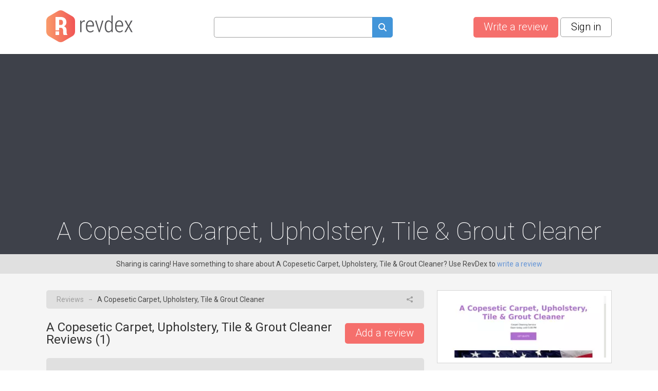

--- FILE ---
content_type: text/html; charset=utf-8
request_url: https://www.revdex.com/reviews/a-copesetic-carpet-upholstery-tile-grout-cleaner/13207
body_size: 7602
content:
<!DOCTYPE html>
<html lang="en">
<head>
    
    <script async src="https://pagead2.googlesyndication.com/pagead/js/adsbygoogle.js?client=ca-pub-1969595996819804" crossorigin="anonymous"></script>
    
	<title>A Copesetic Carpet, Upholstery, Tile & Grout Cleaner Reviews, Complaints, Customer Service</title>
    <link rel="preconnect" href="//fonts.gstatic.com">
    <link rel="preconnect" href="//www.google-analytics.com">
    <link rel="preconnect" href="//adservice.google.com">
    <link rel="preconnect" href="//www.google.com">
	<meta http-equiv="Content-Type" content="text/html; charset=UTF-8" />
	<meta name="description" content="A Copesetic Carpet, Upholstery, Tile &amp; Grout Cleaner consumer reviews, complaints, customer service. Customer service contacts and company information." />
	<meta name="keywords" content="A Copesetic Carpet, Upholstery, Tile &amp; Grout Cleaner reviews, recommendations, complaints, customer service, information, phone, address, email, contacts" />
	<meta name="viewport" content="width=device-width, user-scalable=yes, initial-scale=1, minimum-scale=1,maximum-scale=2">
	<meta name="apple-mobile-web-app-capable" content="yes">	
    <link rel="canonical" href="https://www.revdex.com/reviews/a-copesetic-carpet-upholstery-tile-grout-cleaner/13207" />
    <script type="application/ld+json">{"@context":"http:\/\/schema.org","@type":"LocalBusiness","name":"A Copesetic Carpet, Upholstery, Tile & Grout Cleaner","legalName":"A Copesetic Carpet, Upholstery, Tile & Grout Cleaner","telephone":"+1 (480) 610-2555","url":"http:\/\/www.jimcope.com","priceRange":"$$$","aggregateRating":{"@type":"AggregateRating","worstRating":0,"bestRating":5,"ratingValue":1,"reviewCount":1},"address":{"@type":"PostalAddress","addressCountry":"United States","addressRegion":"Arizona","addressLocality":"Mesa","streetAddress":"239 S Wayfarer","postalCode":"85204-1506"},"image":{"@type":"ImageObject","url":"\/files\/company\/thumbs\/13207_c300top.webp"},"description":"Carpet & Rug Cleaners"}</script>
    <link rel="apple-touch-icon" sizes="180x180" href="/themes/revdex/img/favicons/apple-touch-icon.png?v=1">
<link rel="icon" type="image/png" sizes="32x32" href="/themes/revdex/img/favicons/favicon-32x32.png?v=1">
<link rel="icon" type="image/png" sizes="16x16" href="/themes/revdex/img/favicons/favicon-16x16.png?v=1">
<link rel="manifest" href="/themes/revdex/img/favicons/site.webmanifest?v=1">
<link rel="mask-icon" href="/themes/revdex/img/favicons/safari-pinned-tab.svg?v=1" color="#5bbad5">
<link rel="shortcut icon" href="/themes/revdex/img/favicons/favicon.ico?v=1">
<meta name="msapplication-TileColor" content="#603cba">
<meta name="theme-color" content="#ffffff">
    <style>
    
    ins { text-decoration:none; width:100% }
    .advertisement {
        display:flex;
        width:100%;
        flex-direction:column;
        align-items:center;
        justify-content:flex-start;
        padding-bottom:40px;
        box-sizing:border-box;
        position:relative;
    }
    .advertisement > div {
    	height:40px;
    	display:flex;
    	box-sizing:border-box;
    	align-items:flex-end;
    	font-size:11px;
    	color:#8a8d92;
    	padding-bottom:5px;
    }
    .advertisement > code {
    	width:100%;
    	box-sizing:border-box;
    	display:flex;
        justify-content:center;
        align-items:center;
    }
    .ads-top,
    .ads-footer {
		width:100%;
        max-width: 970px;
        height: 90px;
    }
    .ads-inner {
        max-width: 655px;
    }
	.ads-top {
		min-height:90px;
	}
    .ads-footer {
        min-height:250px;
    }
	#adsPlace-top {
		min-height:90px;
		display:flex;
		align-items:center;
		justify-content:center;
	}
    @media all and (max-width: 510px) {
        .ads-inner, .ads-top, .ads-footer {
            max-width:320px;
        }
    }
    @media all and (max-width: 465px) {
        .ads-inner {
            max-width:272px;
        }
    }
    </style>
	<link rel="stylesheet" href="/css/96b3597082d9639536b74dbbddb6ab79.css" media="all" />
    <script>
        (function (list) {
            while ( path = list.pop() )
            {
                var link = document.createElement( "link" );
                link.rel = "stylesheet"; 
                link.href= path;
                document.getElementsByTagName('head')[0].appendChild( link );
            }
        })(["//fonts.googleapis.com/css?family=Roboto:100,300,400,700"]);
        var onload = [];
        var $ = function ( cb ) {
            onload.push( cb );
        };
    </script>

    <!-- Google tag (gtag.js) -->
    <script async src="https://www.googletagmanager.com/gtag/js?id=G-D4NBYSMK7Y"></script>
    <script>
      window.dataLayer = window.dataLayer || [];
      function gtag(){dataLayer.push(arguments);}
      gtag('js', new Date());

      gtag('config', 'G-D4NBYSMK7Y');
    </script>

</head>
<body class="">
	
	<div id="layer-source">
	<div class="layer">
		<div class="overlay"></div>
		<table class="layer">
			<tr>
				<td class="layer">
					<table class="layer-wrapper">
						<tr>
							<td class="layer-wrapper">
								<div class="layer-window">
									<a href="#" class="close" onclick="return layer.close()"></a>
									<div class="layer-content">
										<div class="loader"></div>
									</div>
								</div>
							</td>
						</tr>
					</table>
				</td>
			</tr>
		</table>
	</div>
</div>

    

	<header class="top other content-width">
	<a href="/" class="logo">
		<img src="/themes/revdex/img/logos/logo-gray.svg" alt="Revdex.com" width="168" height="62" />
	</a>
	<div class="top-search" style="text-align:center;">
		<form method="get" action="/search">
			<input type="text" aria-label="Search query" name="q" value="" class="search-fld"><a href="#" aria-label="Submit search query" onclick="$('.top-search form').submit();return false;"><spam class="icon-search search-btn" alt="search"></span></a>
		</form>
        <span class="mobile-icon-close" onclick="$('header.top').toggleClass('open-search')"></span>
	</div>
    <div class="buttons">
        <a href="/add" aria-label="Write a review" class="btn btn-red like-search">Write a review</a> &nbsp;
        
    <a href="#" class="btn btn-white" onclick="return layer.create('/layer/login');">Sign in</a>


        <a href="#" class="search-button" onclick="$('header.top').toggleClass('open-search'); $('header.top input[name=q]').val('').focus(); return false"></a>
    </div>
</header>

<div class="head-gray for-company">
	<div class="content-width" id="head-company">
		

		<h1>A Copesetic Carpet, Upholstery, Tile & Grout Cleaner</h1>
	</div>
</div>
<div class="head-note">
	<div class="content-width">
        Sharing is caring! Have something to share about A Copesetic Carpet, Upholstery, Tile & Grout Cleaner? Use RevDex to <a href="#" onclick="var v = function() { location.href = '/add'; };return action('/ajax/new_complaint_company/13207', v, v)">write a review</a>
	</div>
</div>

<div class="content">
	<div class="content-width no-overflow">
		<div class="cols2">
			<div class="left-col">
				<div class="block block-breadcrumbs with-share">
					<div>
						<a href="/">Reviews</a>  <i>&#x2192;</i> A Copesetic Carpet, Upholstery, Tile & Grout Cleaner
					</div>
					<div>
						<div class="share js-popup" data-type="share-company" data-id="13207"></div>
					</div>
				</div>
									
				<div class="list-head">
					<div><h2>A Copesetic Carpet, Upholstery, Tile & Grout Cleaner Reviews (<span id="countItemReviews">1</span>)</h2></div>
					<div><a href="#item_form" class="btn btn-red like-search" style="float:right;">Add a review</a></div>
				</div>

				<script>
    var tag = document.getElementById("countItemReviews");
    if (tag) tag.innerHTML = "1";

    function markUseful(obj, id) {
        var value = $(obj).hasClass("already-marked") ? "-1" : "1";

        $(obj).toggleClass("already-marked");
        $("#votes_" + id).html('<div class="loader-circle1"></div>');

        return action('/ajax/like/item/' + id + '/' + value, function (response) {
            var json = JSON.parse(response);
            $("#votes_" + id).html(json['positiveLike'] > 0 ? "+" + json['positiveLike'] : "");
        });
    }
</script>
<div class="items comments">
    
    <div class="block block-comment" id="i2075324">
        
        <div class="head">
            <div>
                <div class="profile-cell">
                    
                        <div class="profile-no-login ilabel user-link" onmouseover="$(this).addClass('openMenu')" onmouseout="$(this).removeClass('openMenu')" onclick="$(this).toggleClass('openMenu')">
                            <i></i> Reporter406719
                            <div class="menu">
                                <a href="#" class="ilabel login" onclick="return layer.create('/layer/login');"><i></i>Sign in to contact user</a>
                            </div>
                        </div>
                    
                    
                </div>
                
                <div class="stars">
                    
                    <div class="star star1"></div>
                    
                </div>
            </div>
            <div class="comment-menu right" onmouseover="$(this).addClass('openMenu')" onmouseout="$(this).removeClass('openMenu')" onclick="$(this).toggleClass('openMenu')">
                <div class="menu">
                    <div class="ilabel share js-popup" data-type="share-item" data-id="2075324"><i></i> Share</div>
                    <div class="ilabel report js-popup" data-type="report-item"  data-id="2075324"><i></i> Report</div>
                </div>
                <i class="dots"></i>
            </div>
        </div>
        
        <div class="txt">
            <p class="overflow">
                
                Best carpet cleaning we've ever had...
                <div class="images">
                    
                </div>
            </p>
            
            
        </div>
        
        
        <div class="foot">
            <div class="useful">
                <div class="ilabel useful  as-link" onclick="return markUseful( this, 2075324 )" id="like_item_2075324"><i></i> Useful</div>
                <span class="votes" id="votes_2075324"></span>
            </div>
            <div>
                <div class="ilabel reply as-link" onclick="return showReply(2075324);"><i></i> Reply</div>
            </div>
        </div>
    </div>

    
</div>


<div id="reply-source">
	<div class="reply-form" style="display:none;padding-bottom:80px;">
		<form action="/new_complaint" method="post" class="form itemreply" onsubmit="return checkGoogleRecaptchaForForm( this, function ( form ) { return formSubmit( form ); } );">
			<input type="hidden" name="replyID" value="" />	
			<input type="hidden" name="minlen" value="0" />
			<input type="hidden" name="company" value="A Copesetic Carpet, Upholstery, Tile & Grout Cleaner">
			<input type="hidden" name="css-class" value="form.itemreply" />
			<input type="hidden" name="html-options" value="errors-no-delay" />
			<div class="errors no-bg-color">Empty reviews don't really do much!</div>
			<div class="fld">
			    <textarea name="txt" placeholder="Your reply" style="width:100%;height:140px"></textarea>
                <div class="msg"></div>
			</div>
			<div class="fld upload-files">
                <div class="ui">
                    <input type="file" name="file" multiple />
                    <img src="/themes/revdex/img/upload.svg" class="upload-image" alt="Upload here" title="Upload">
                    <span class="description">Increase visibility and credibility of your review by <div class="browse">adding a photo</div></span>
                </div>
                <div class="images">
                    <template class="upload-file-template">
                        <div class="file" id="">
                            <div class="thumb" style="background-image:url('/themes/revdex/img/upload-file.svg')"></div>
                            <div class="content">
                                <span class="name"></span>
                                <div class="split">
                                    <span class="status">Uploading</span>
                                    <div class="progress"><div></div></div>
                                </div>
                            </div>
                            <span class="delete">&#128473;</span>
                        </div>
                    </template>
                </div>
            </div>
			<div class="fld"></div>
			<div>
				<div aria-label="Reply" class="btn btn-green" onclick="$(this).closest('form.itemreply').submit();return false;">Reply</div>
				<div aria-label="Close" class="btn btn-red not-float" onclick="hideReply();return false"> Close </div>
			</div>
		</form>
	</div>
</div>

				
				
				<div class="form form-comment" id="item_form">
					<form action="/new_complaint" method="post" class="review-form" onsubmit="return checkGoogleRecaptchaForForm( this, function ( form ) { $(this).find('.btn').addClass('btn-disabled');return formSubmit(form); } );">
						<div class="errors">Check fields!</div>
						<h2>Write a review of A Copesetic Carpet, Upholstery, Tile & Grout Cleaner</h2>
						<input type="hidden" name="minlen" id="minlen" value="0" />
						<input type="hidden" name="company" value="A Copesetic Carpet, Upholstery, Tile & Grout Cleaner">
						<input type="hidden" name="titleOptional" value="1">
						<div class="fld">
							<input type="hidden" name="stars" id="form_ratting" value="0" />
							<div style="float:left;padding: 7px 10px 0 0">Satisfaction rating</div>
							<div class="star-big star-big0" style="float:left;"><div onclick="return rattingChange(1);" onmouseover="return rattingOver(1);" onmouseout="return rattingOut();">&nbsp;</div><div onclick="return rattingChange(2);" onmouseover="return rattingOver(2);" onmouseout="return rattingOut();">&nbsp;</div><div onclick="return rattingChange(3);" onmouseover="return rattingOver(3);" onmouseout="return rattingOut();">&nbsp;</div><div onclick="return rattingChange(4);" onmouseover="return rattingOver(4);" onmouseout="return rattingOut();">&nbsp;</div><div onclick="return rattingChange(5);" onmouseover="return rattingOver(5);" onmouseout="return rattingOut();">&nbsp;</div></div>
							<div style="clear:both"></div>
							<div class="msg"></div>
						</div>
						<div class="fld">
							<input type="text" name="title" placeholder="Title of your review" style="width:100%;">
							<div class="msg"></div>
						</div>
						<div class="fld">
							<textarea name="txt" aria-label="Share your experience" placeholder="Share your experience" style="width:100%;height:160px"></textarea>
							<div class="msg"></div>
						</div>
						<div class="fld upload-files">
							<div class="ui" >
								<input type="file" aria-label="Upload file" name="file" multiple />
								<img src="/themes/revdex/img/upload.svg" alt="Upload here" title="Upload">
								<span class="description">Increase visibility and credibility of your review by <div class="browse">adding a photo</div></span>
							</div>
							<div class="images">
								<template class="upload-file-template">
									<div class="file" id="">
										<div class="thumb" style="background-image:url('/themes/revdex/img/upload-file.svg')"></div>
										<div class="content">
											<span class="name"></span>
											<div class="split">
												<span class="status">Uploading</span>
												<div class="progress"><div></div></div>
											</div>
										</div>
										<span class="delete">&#128473;</span>
									</div>
								</template>
							</div>
						</div>
						<div class="fld-submit">
							<div class="btn btn-red not-float" onclick="$('.review-form').submit();return false;"> Submit your review </div>
						</div>
					</form>
				</div>
				
				<script>
				var uploadURLs = { "upload": "/new_complaint?imgupload", "remove": "/new_complaint?imgdelete=", "videoURL": "%videoURL" };
				
				$(function() {
					
					$('.cuttext a').on("click", function() {
					  o = $(this).closest('.cuttext');
					  t = o.prop('title');
					  o.html(t);
					  return false;
					 });
				});
				
				function showReply( ID ) {
					$(".items .btn-blue[onclick*=showReply]").text( "Reply" );
					
					if ($(".items .reply-form").is(":visible")) {
						if ($(".items .reply-form").prev().prop("id") != "i"+ID) {
							$(".items .reply-form").remove();
						} else {
							$(".items .reply-form").slideUp();
							return false;
						}
					}
					$(".items .reply-form").remove();
					$(".items div#i"+ID).after($("#reply-source").html());
					$(".items .reply-form input[name=replyID]").val(ID);
					$(".items .reply-form .errors").hide();
					$(".items .reply-form .fld.error").removeClass('error');
					$('.items .reply-form').slideDown();
					
					$(".items .reply-form").prev().find(".btn-blue[onclick*=showReply]").text( "Close" );

					setUploadInput('.items .reply-form', uploadURLs);

					return false;
				}
				function hideReply() {
					$(".items .reply-form").slideUp();
				}
				
				function rattingChange(val)
				{
					if($('#form_ratting').val()==val)
					{
						$('.star-big').removeClass('star-big'+val);
						$('#form_ratting').val('0');
					}else{
						$('#form_ratting').val(val);
					}
					return false;
				}
				function rattingOver(val) {
					$('.star-big').removeClass('star-big0 star-big1 star-big2 star-big3 star-big4 star-big5').addClass('star-big'+val);
					return false;
				}
				function rattingOut() {
					var val = $('#form_ratting').val();
					$('.stars-big').removeClass('star-big1 star-big2 star-big3 star-big4 star-big5');
					$('.star-big').addClass('star-big'+val);
					return false;
				}

				$(function () {
					setUploadInput('.form.form-comment', uploadURLs);
				});
				</script>
			</div>
			<div class="right-col">
				
<div class="block block-company-logo">
    <div class="js-image-gallery left-image-gallery one"
     data-id="13207">
        <div class="hover">View Photos</div>
        <div style="background-image:url('/files/company/thumbs/13207_c300top.webp')"></div>
        
        
    </div>
</div>

				
				<div class="block block-company-info">
					<h3>A Copesetic Carpet, Upholstery, Tile & Grout Cleaner Rating</h3>
					<div class="stars">
						<div class="star-big star-big1 center"></div>
					</div>
					<a href="#" class="overal-link" onclick="$('.overal1').toggle('slow');return false;">Overall satisfaction rating <span style="display:none;" class="overal1">&#9650;</span><span class="overal1">&#9660;</span></a>
					<table class="rating overal1" style="display:none">

						<tr >
							<td><span class="as-link" onclick="return setStarFilter( 5, 0 )">5 stars</span></td>
							<th><div><div class="rating5" style="width:0%"></div></div></th>
							<td><span class="as-link" onclick="return setStarFilter( 5, 0 )">(0)</span></td>
						</tr>

						<tr >
							<td><span class="as-link" onclick="return setStarFilter( 4, 0 )">4 stars</span></td>
							<th><div><div class="rating4" style="width:0%"></div></div></th>
							<td><span class="as-link" onclick="return setStarFilter( 4, 0 )">(0)</span></td>
						</tr>

						<tr >
							<td><span class="as-link" onclick="return setStarFilter( 3, 0 )">3 stars</span></td>
							<th><div><div class="rating3" style="width:0%"></div></div></th>
							<td><span class="as-link" onclick="return setStarFilter( 3, 0 )">(0)</span></td>
						</tr>

						<tr >
							<td><span class="as-link" onclick="return setStarFilter( 2, 0 )">2 stars</span></td>
							<th><div><div class="rating2" style="width:0%"></div></div></th>
							<td><span class="as-link" onclick="return setStarFilter( 2, 0 )">(0)</span></td>
						</tr>

						<tr >
							<td><span class="as-link" onclick="return setStarFilter( 1, 1 )">1 stars</span></td>
							<th><div><div class="rating1" style="width:100%"></div></div></th>
							<td><span class="as-link" onclick="return setStarFilter( 1, 1 )">(1)</span></td>
						</tr>

					</table>
					<script>
					function setStarFilter( stars, count )
					{
						if ( count == 0 )
						{
							alert( "No items for " + stars + " stars" );
							return false;
						}
						
						return action('/ajax/company-stars-filter?companyID=13207&stars=' + stars, function () { 
							location.reload(); 
						});
					}
					</script>
					<div class="info">
						<p class="br"><span>Description:</span> Carpet & Rug Cleaners</p>
						
						<p class="br"><span>Address:</span> 239 S Wayfarer, Mesa, Arizona, United States, 85204-1506</p>
						
						
							
							<table width="100%">
								<tr>
									<td><p class="br"><span>Phone:</span></p></td>
									<td style="padding-left:20px" class="show-more-10">
										
										
											<div class="company-field-like" data-company-id="13207" data-field-name="phone-landline" data-field-value="14806102555">
												<b><a href="tel://+1 (480) 610-2555" rel="noopener noreferrer nofollow" target="_blank">+1 (480) 610-2555</a></b>
												<q><img src="/themes/revdex/img/arrow-up.svg" width="16" height="16"><span class="likesUp">0</span></q>
												<q><img src="/themes/revdex/img/arrow-down.svg" width="16" height="16"><span class="likesDown">0</span></q>
											</div>
										
											<div class="company-field-like" data-company-id="13207" data-field-name="phone-landline" data-field-value="16023908844">
												<b><a href="tel://+1 (602) 390-8844" rel="noopener noreferrer nofollow" target="_blank">+1 (602) 390-8844</a></b>
												<q><img src="/themes/revdex/img/arrow-up.svg" width="16" height="16"><span class="likesUp">0</span></q>
												<q><img src="/themes/revdex/img/arrow-down.svg" width="16" height="16"><span class="likesDown">0</span></q>
											</div>
										
										
										<a href="#" class="gray show-more" onclick="$(this).parent().toggleClass('view-all'); return false">Show more...</a>
										<br>
									</td>
								</tr>
							</table>
							<script>
								$( function () {
									companyFieldLikeInit( { 
										"items": ".company-field-like",
										"buttonUp"  : "img[src*='arrow-up']",
										"buttonDown": "img[src*='arrow-down']",
										"likesUp": ".likesUp",
										"likesDown": ".likesDown",
									} );
									
								});
							</script>
						
						
						
							<table class="company-web-right-table">
								<tr>
									<td><p class="br"><span>Web:</span></p></td>
									<td class="company-web-right">
										
										    <div class="web-wrapper">
										        <div class="company-main-web-bloc">
										            <a href="http://www.jimcope.com" class="website" rel="noopener noreferrer nofollow" target="_blank">www.jimcope.com</a>
                                                </div>
                                                <i class="info-icon"
                                                    onmouseover="$(this).parent().parent().find('#info-menu-0').addClass('openMenu')"
                                                    onmouseout="$(this).parent().parent().find('#info-menu-0').removeClass('openMenu')"
                                                    onclick="$(this).parent().parent().find('#info-menu-0').toggleClass('openMenu')">
                                                </i>
                                            </div>
											<div id="info-menu-0" class="info-menu">
												
													<p class="info-text">This website was reported to be associated with A Copesetic Carpet, Upholstery, Tile & Grout Cleaner.</p>
												
											</div>
										
										<br>
									</td>
								</tr>
							</table>
						
						
						<div class="social">
							
							
							
							
							
							
						</div>
						<br>
						<p class="br">Add contact information for A Copesetic Carpet, Upholstery, Tile & Grout Cleaner</p>
						<div class="add-new-contacts">
							<div class="btn btn-blue js-popup" data-type="new-contacts-company" data-id="13207">Add new contacts</div>
						</div>
					</div>
				</div>
				<div class="advertisement"><div>ADVERTISEMENT</div><code class="ads-sticky"><ins class="adsbygoogle"
   style="display:block"
   data-ad-client="ca-pub-1969595996819804"
   data-ad-slot="2052515245"
   data-ad-format="auto"
   data-full-width-responsive="true"></ins><script>(adsbygoogle = window.adsbygoogle || []).push({});</script></code></div>
			</div>
		</div>
	</div>
</div>
<div class="foot-note">
	<div class="content-width">
		<a href="/list/a">A</a> | <a href="/list/b">B</a> | <a href="/list/c">C</a> | <a href="/list/d">D</a> | <a href="/list/e">E</a> | <a href="/list/f">F</a> | <a href="/list/g">G</a> | <a href="/list/h">H</a> | <a href="/list/i">I</a> | <a href="/list/j">J</a> | <a href="/list/k">K</a> | <a href="/list/l">L</a> | <a href="/list/m">M</a> | <a href="/list/n">N</a> | <a href="/list/o">O</a> | <a href="/list/p">P</a> | <a href="/list/q">Q</a> | <a href="/list/r">R</a> | <a href="/list/s">S</a> | <a href="/list/t">T</a> | <a href="/list/u">U</a> | <a href="/list/v">V</a> | <a href="/list/w">W</a> | <a href="/list/x">X</a> | <a href="/list/y">Y</a> | <a href="/list/z">Z</a> | <a href="/new-reviews">New</a> | <a href="/reviews-updated">Updated</a>
	</div>
</div>
<footer>
	<div class="content-width">
		<table>
			<tr>
				<td>
					<h3>About us</h3>
					<hr/>
					<span class="color-aaa">
                    Revdex's aim is to improve the connection between consumers and businesses. We provide the customers with an opportunity to browse and post the complaints and reviews 
                    about businesses and we make it easier for their voice to be heard by the companies.
						</span>
                </td>
				<td>
					<h3>Links</h3>
					<hr/>
					<a href="/">Home</a><br/>
					<a href="/terms">Terms of Use</a><br/>
					<a href="/policy">Privacy Policy</a><br/>
					<a href="/cookies">Cookie Policy</a><br/>
					<a href="/personal-data">Personal Data</a><br/>
					<a href="/useful-links">Useful Links</a><br/>
                </td>
				<td>
					<h3>Contact us</h3>
					<hr/> 
					<a href="/contact-us">Contact Us</a>
				</td>
			</tr>
			<tr>
				<td colspan="3" class="color-aaa">
					<br>
					This site is protected by reCAPTCHA and the Google
					<a href="https://policies.google.com/privacy" rel="noopener noreferrer nofollow">Privacy Policy</a> and
					<a href="https://policies.google.com/terms" rel="noopener noreferrer nofollow">Terms of Service</a> apply.
					<hr/>
					© 2026 Revdex all rights reserved
				</td>
			</tr>
		</table>
	</div>
</footer>


	<script>var PUBLIC_URL = '';</script>
	<script>

    $(function () {
        $( ".top-search input[name=q]" ).autocomplete({
            source: function( request, response ) {
                $.ajax({
                    url: "/ajax/company_autocomplete_sphx",
                    dataType: "json",
                    data: {
                      term: request.term
                    },
                    success: function( data ) {
                        response( data );
                    }
                });
            },
            minLength: 2,
            select: function( event, ui ) {
                setTimeout(function(){ $(event.target.form).submit(); }, 1);
            },
        }).autocomplete("instance")._renderItem = function( ul, item ) {
            return $( "<li>" )
                .append( "<div class='autocomplete-search-item'><div class='logo'>"+(item.logo ? "<img src='"+item.logo+"' />" : "")+"</div><div class='label'>" + item.label + "</div></div>" )
                .appendTo( ul );
        };
    });

</script>

	

    <script src="https://www.google.com/recaptcha/api.js?render=6Lc8RQYaAAAAALn1B-5zFHrrZlsa0LJCRJf3CJ2U"></script>
<script>
function checkGoogleRecaptchaForForm( form, successCallback )
{
    var isActive = true;
    
    if ( !isActive )
        return successCallback( form );
    
    grecaptcha.ready( function () {
        grecaptcha.execute('6Lc8RQYaAAAAALn1B-5zFHrrZlsa0LJCRJf3CJ2U').then(function (token) {
            if ( $(form).find( "input[name=google-recaptcha-token]" ).length == 0 )
            {
                $(form).append( '<input type="hidden" name="google-recaptcha-token">' );        
            }
            
            $(form).find( "input[name=google-recaptcha-token]" ).val( token );
            
            return successCallback( form );
        });
    });
    
    return false;
}
</script><style>.grecaptcha-badge { visibility: hidden; }</style>
    
	<script>
        (function () {
            var s = document.createElement( "script" );
            var r = false;
            s.type = 'text/javascript';
            s.src = "/js/c3ef14a9a799ba4372e33b1c5004eeb5.js?v=1768830053";
            s.onload = s.onreadystatechange = function() {
                if ( !r && ( !this.readyState || this.readyState == 'complete' ) )
                {
                    r = true;
                    while( cb = onload.pop() )
                    {
                        try{
                            cb();
                        }catch(e) {
                            console.log(e);
                        }
                    }
                }
            };
            document.getElementsByTagName('body')[0].appendChild( s );
        })();
	</script>
</body>
</html>


--- FILE ---
content_type: text/html; charset=utf-8
request_url: https://www.google.com/recaptcha/api2/anchor?ar=1&k=6Lc8RQYaAAAAALn1B-5zFHrrZlsa0LJCRJf3CJ2U&co=aHR0cHM6Ly93d3cucmV2ZGV4LmNvbTo0NDM.&hl=en&v=N67nZn4AqZkNcbeMu4prBgzg&size=invisible&anchor-ms=20000&execute-ms=30000&cb=4em9twvzysl4
body_size: 48672
content:
<!DOCTYPE HTML><html dir="ltr" lang="en"><head><meta http-equiv="Content-Type" content="text/html; charset=UTF-8">
<meta http-equiv="X-UA-Compatible" content="IE=edge">
<title>reCAPTCHA</title>
<style type="text/css">
/* cyrillic-ext */
@font-face {
  font-family: 'Roboto';
  font-style: normal;
  font-weight: 400;
  font-stretch: 100%;
  src: url(//fonts.gstatic.com/s/roboto/v48/KFO7CnqEu92Fr1ME7kSn66aGLdTylUAMa3GUBHMdazTgWw.woff2) format('woff2');
  unicode-range: U+0460-052F, U+1C80-1C8A, U+20B4, U+2DE0-2DFF, U+A640-A69F, U+FE2E-FE2F;
}
/* cyrillic */
@font-face {
  font-family: 'Roboto';
  font-style: normal;
  font-weight: 400;
  font-stretch: 100%;
  src: url(//fonts.gstatic.com/s/roboto/v48/KFO7CnqEu92Fr1ME7kSn66aGLdTylUAMa3iUBHMdazTgWw.woff2) format('woff2');
  unicode-range: U+0301, U+0400-045F, U+0490-0491, U+04B0-04B1, U+2116;
}
/* greek-ext */
@font-face {
  font-family: 'Roboto';
  font-style: normal;
  font-weight: 400;
  font-stretch: 100%;
  src: url(//fonts.gstatic.com/s/roboto/v48/KFO7CnqEu92Fr1ME7kSn66aGLdTylUAMa3CUBHMdazTgWw.woff2) format('woff2');
  unicode-range: U+1F00-1FFF;
}
/* greek */
@font-face {
  font-family: 'Roboto';
  font-style: normal;
  font-weight: 400;
  font-stretch: 100%;
  src: url(//fonts.gstatic.com/s/roboto/v48/KFO7CnqEu92Fr1ME7kSn66aGLdTylUAMa3-UBHMdazTgWw.woff2) format('woff2');
  unicode-range: U+0370-0377, U+037A-037F, U+0384-038A, U+038C, U+038E-03A1, U+03A3-03FF;
}
/* math */
@font-face {
  font-family: 'Roboto';
  font-style: normal;
  font-weight: 400;
  font-stretch: 100%;
  src: url(//fonts.gstatic.com/s/roboto/v48/KFO7CnqEu92Fr1ME7kSn66aGLdTylUAMawCUBHMdazTgWw.woff2) format('woff2');
  unicode-range: U+0302-0303, U+0305, U+0307-0308, U+0310, U+0312, U+0315, U+031A, U+0326-0327, U+032C, U+032F-0330, U+0332-0333, U+0338, U+033A, U+0346, U+034D, U+0391-03A1, U+03A3-03A9, U+03B1-03C9, U+03D1, U+03D5-03D6, U+03F0-03F1, U+03F4-03F5, U+2016-2017, U+2034-2038, U+203C, U+2040, U+2043, U+2047, U+2050, U+2057, U+205F, U+2070-2071, U+2074-208E, U+2090-209C, U+20D0-20DC, U+20E1, U+20E5-20EF, U+2100-2112, U+2114-2115, U+2117-2121, U+2123-214F, U+2190, U+2192, U+2194-21AE, U+21B0-21E5, U+21F1-21F2, U+21F4-2211, U+2213-2214, U+2216-22FF, U+2308-230B, U+2310, U+2319, U+231C-2321, U+2336-237A, U+237C, U+2395, U+239B-23B7, U+23D0, U+23DC-23E1, U+2474-2475, U+25AF, U+25B3, U+25B7, U+25BD, U+25C1, U+25CA, U+25CC, U+25FB, U+266D-266F, U+27C0-27FF, U+2900-2AFF, U+2B0E-2B11, U+2B30-2B4C, U+2BFE, U+3030, U+FF5B, U+FF5D, U+1D400-1D7FF, U+1EE00-1EEFF;
}
/* symbols */
@font-face {
  font-family: 'Roboto';
  font-style: normal;
  font-weight: 400;
  font-stretch: 100%;
  src: url(//fonts.gstatic.com/s/roboto/v48/KFO7CnqEu92Fr1ME7kSn66aGLdTylUAMaxKUBHMdazTgWw.woff2) format('woff2');
  unicode-range: U+0001-000C, U+000E-001F, U+007F-009F, U+20DD-20E0, U+20E2-20E4, U+2150-218F, U+2190, U+2192, U+2194-2199, U+21AF, U+21E6-21F0, U+21F3, U+2218-2219, U+2299, U+22C4-22C6, U+2300-243F, U+2440-244A, U+2460-24FF, U+25A0-27BF, U+2800-28FF, U+2921-2922, U+2981, U+29BF, U+29EB, U+2B00-2BFF, U+4DC0-4DFF, U+FFF9-FFFB, U+10140-1018E, U+10190-1019C, U+101A0, U+101D0-101FD, U+102E0-102FB, U+10E60-10E7E, U+1D2C0-1D2D3, U+1D2E0-1D37F, U+1F000-1F0FF, U+1F100-1F1AD, U+1F1E6-1F1FF, U+1F30D-1F30F, U+1F315, U+1F31C, U+1F31E, U+1F320-1F32C, U+1F336, U+1F378, U+1F37D, U+1F382, U+1F393-1F39F, U+1F3A7-1F3A8, U+1F3AC-1F3AF, U+1F3C2, U+1F3C4-1F3C6, U+1F3CA-1F3CE, U+1F3D4-1F3E0, U+1F3ED, U+1F3F1-1F3F3, U+1F3F5-1F3F7, U+1F408, U+1F415, U+1F41F, U+1F426, U+1F43F, U+1F441-1F442, U+1F444, U+1F446-1F449, U+1F44C-1F44E, U+1F453, U+1F46A, U+1F47D, U+1F4A3, U+1F4B0, U+1F4B3, U+1F4B9, U+1F4BB, U+1F4BF, U+1F4C8-1F4CB, U+1F4D6, U+1F4DA, U+1F4DF, U+1F4E3-1F4E6, U+1F4EA-1F4ED, U+1F4F7, U+1F4F9-1F4FB, U+1F4FD-1F4FE, U+1F503, U+1F507-1F50B, U+1F50D, U+1F512-1F513, U+1F53E-1F54A, U+1F54F-1F5FA, U+1F610, U+1F650-1F67F, U+1F687, U+1F68D, U+1F691, U+1F694, U+1F698, U+1F6AD, U+1F6B2, U+1F6B9-1F6BA, U+1F6BC, U+1F6C6-1F6CF, U+1F6D3-1F6D7, U+1F6E0-1F6EA, U+1F6F0-1F6F3, U+1F6F7-1F6FC, U+1F700-1F7FF, U+1F800-1F80B, U+1F810-1F847, U+1F850-1F859, U+1F860-1F887, U+1F890-1F8AD, U+1F8B0-1F8BB, U+1F8C0-1F8C1, U+1F900-1F90B, U+1F93B, U+1F946, U+1F984, U+1F996, U+1F9E9, U+1FA00-1FA6F, U+1FA70-1FA7C, U+1FA80-1FA89, U+1FA8F-1FAC6, U+1FACE-1FADC, U+1FADF-1FAE9, U+1FAF0-1FAF8, U+1FB00-1FBFF;
}
/* vietnamese */
@font-face {
  font-family: 'Roboto';
  font-style: normal;
  font-weight: 400;
  font-stretch: 100%;
  src: url(//fonts.gstatic.com/s/roboto/v48/KFO7CnqEu92Fr1ME7kSn66aGLdTylUAMa3OUBHMdazTgWw.woff2) format('woff2');
  unicode-range: U+0102-0103, U+0110-0111, U+0128-0129, U+0168-0169, U+01A0-01A1, U+01AF-01B0, U+0300-0301, U+0303-0304, U+0308-0309, U+0323, U+0329, U+1EA0-1EF9, U+20AB;
}
/* latin-ext */
@font-face {
  font-family: 'Roboto';
  font-style: normal;
  font-weight: 400;
  font-stretch: 100%;
  src: url(//fonts.gstatic.com/s/roboto/v48/KFO7CnqEu92Fr1ME7kSn66aGLdTylUAMa3KUBHMdazTgWw.woff2) format('woff2');
  unicode-range: U+0100-02BA, U+02BD-02C5, U+02C7-02CC, U+02CE-02D7, U+02DD-02FF, U+0304, U+0308, U+0329, U+1D00-1DBF, U+1E00-1E9F, U+1EF2-1EFF, U+2020, U+20A0-20AB, U+20AD-20C0, U+2113, U+2C60-2C7F, U+A720-A7FF;
}
/* latin */
@font-face {
  font-family: 'Roboto';
  font-style: normal;
  font-weight: 400;
  font-stretch: 100%;
  src: url(//fonts.gstatic.com/s/roboto/v48/KFO7CnqEu92Fr1ME7kSn66aGLdTylUAMa3yUBHMdazQ.woff2) format('woff2');
  unicode-range: U+0000-00FF, U+0131, U+0152-0153, U+02BB-02BC, U+02C6, U+02DA, U+02DC, U+0304, U+0308, U+0329, U+2000-206F, U+20AC, U+2122, U+2191, U+2193, U+2212, U+2215, U+FEFF, U+FFFD;
}
/* cyrillic-ext */
@font-face {
  font-family: 'Roboto';
  font-style: normal;
  font-weight: 500;
  font-stretch: 100%;
  src: url(//fonts.gstatic.com/s/roboto/v48/KFO7CnqEu92Fr1ME7kSn66aGLdTylUAMa3GUBHMdazTgWw.woff2) format('woff2');
  unicode-range: U+0460-052F, U+1C80-1C8A, U+20B4, U+2DE0-2DFF, U+A640-A69F, U+FE2E-FE2F;
}
/* cyrillic */
@font-face {
  font-family: 'Roboto';
  font-style: normal;
  font-weight: 500;
  font-stretch: 100%;
  src: url(//fonts.gstatic.com/s/roboto/v48/KFO7CnqEu92Fr1ME7kSn66aGLdTylUAMa3iUBHMdazTgWw.woff2) format('woff2');
  unicode-range: U+0301, U+0400-045F, U+0490-0491, U+04B0-04B1, U+2116;
}
/* greek-ext */
@font-face {
  font-family: 'Roboto';
  font-style: normal;
  font-weight: 500;
  font-stretch: 100%;
  src: url(//fonts.gstatic.com/s/roboto/v48/KFO7CnqEu92Fr1ME7kSn66aGLdTylUAMa3CUBHMdazTgWw.woff2) format('woff2');
  unicode-range: U+1F00-1FFF;
}
/* greek */
@font-face {
  font-family: 'Roboto';
  font-style: normal;
  font-weight: 500;
  font-stretch: 100%;
  src: url(//fonts.gstatic.com/s/roboto/v48/KFO7CnqEu92Fr1ME7kSn66aGLdTylUAMa3-UBHMdazTgWw.woff2) format('woff2');
  unicode-range: U+0370-0377, U+037A-037F, U+0384-038A, U+038C, U+038E-03A1, U+03A3-03FF;
}
/* math */
@font-face {
  font-family: 'Roboto';
  font-style: normal;
  font-weight: 500;
  font-stretch: 100%;
  src: url(//fonts.gstatic.com/s/roboto/v48/KFO7CnqEu92Fr1ME7kSn66aGLdTylUAMawCUBHMdazTgWw.woff2) format('woff2');
  unicode-range: U+0302-0303, U+0305, U+0307-0308, U+0310, U+0312, U+0315, U+031A, U+0326-0327, U+032C, U+032F-0330, U+0332-0333, U+0338, U+033A, U+0346, U+034D, U+0391-03A1, U+03A3-03A9, U+03B1-03C9, U+03D1, U+03D5-03D6, U+03F0-03F1, U+03F4-03F5, U+2016-2017, U+2034-2038, U+203C, U+2040, U+2043, U+2047, U+2050, U+2057, U+205F, U+2070-2071, U+2074-208E, U+2090-209C, U+20D0-20DC, U+20E1, U+20E5-20EF, U+2100-2112, U+2114-2115, U+2117-2121, U+2123-214F, U+2190, U+2192, U+2194-21AE, U+21B0-21E5, U+21F1-21F2, U+21F4-2211, U+2213-2214, U+2216-22FF, U+2308-230B, U+2310, U+2319, U+231C-2321, U+2336-237A, U+237C, U+2395, U+239B-23B7, U+23D0, U+23DC-23E1, U+2474-2475, U+25AF, U+25B3, U+25B7, U+25BD, U+25C1, U+25CA, U+25CC, U+25FB, U+266D-266F, U+27C0-27FF, U+2900-2AFF, U+2B0E-2B11, U+2B30-2B4C, U+2BFE, U+3030, U+FF5B, U+FF5D, U+1D400-1D7FF, U+1EE00-1EEFF;
}
/* symbols */
@font-face {
  font-family: 'Roboto';
  font-style: normal;
  font-weight: 500;
  font-stretch: 100%;
  src: url(//fonts.gstatic.com/s/roboto/v48/KFO7CnqEu92Fr1ME7kSn66aGLdTylUAMaxKUBHMdazTgWw.woff2) format('woff2');
  unicode-range: U+0001-000C, U+000E-001F, U+007F-009F, U+20DD-20E0, U+20E2-20E4, U+2150-218F, U+2190, U+2192, U+2194-2199, U+21AF, U+21E6-21F0, U+21F3, U+2218-2219, U+2299, U+22C4-22C6, U+2300-243F, U+2440-244A, U+2460-24FF, U+25A0-27BF, U+2800-28FF, U+2921-2922, U+2981, U+29BF, U+29EB, U+2B00-2BFF, U+4DC0-4DFF, U+FFF9-FFFB, U+10140-1018E, U+10190-1019C, U+101A0, U+101D0-101FD, U+102E0-102FB, U+10E60-10E7E, U+1D2C0-1D2D3, U+1D2E0-1D37F, U+1F000-1F0FF, U+1F100-1F1AD, U+1F1E6-1F1FF, U+1F30D-1F30F, U+1F315, U+1F31C, U+1F31E, U+1F320-1F32C, U+1F336, U+1F378, U+1F37D, U+1F382, U+1F393-1F39F, U+1F3A7-1F3A8, U+1F3AC-1F3AF, U+1F3C2, U+1F3C4-1F3C6, U+1F3CA-1F3CE, U+1F3D4-1F3E0, U+1F3ED, U+1F3F1-1F3F3, U+1F3F5-1F3F7, U+1F408, U+1F415, U+1F41F, U+1F426, U+1F43F, U+1F441-1F442, U+1F444, U+1F446-1F449, U+1F44C-1F44E, U+1F453, U+1F46A, U+1F47D, U+1F4A3, U+1F4B0, U+1F4B3, U+1F4B9, U+1F4BB, U+1F4BF, U+1F4C8-1F4CB, U+1F4D6, U+1F4DA, U+1F4DF, U+1F4E3-1F4E6, U+1F4EA-1F4ED, U+1F4F7, U+1F4F9-1F4FB, U+1F4FD-1F4FE, U+1F503, U+1F507-1F50B, U+1F50D, U+1F512-1F513, U+1F53E-1F54A, U+1F54F-1F5FA, U+1F610, U+1F650-1F67F, U+1F687, U+1F68D, U+1F691, U+1F694, U+1F698, U+1F6AD, U+1F6B2, U+1F6B9-1F6BA, U+1F6BC, U+1F6C6-1F6CF, U+1F6D3-1F6D7, U+1F6E0-1F6EA, U+1F6F0-1F6F3, U+1F6F7-1F6FC, U+1F700-1F7FF, U+1F800-1F80B, U+1F810-1F847, U+1F850-1F859, U+1F860-1F887, U+1F890-1F8AD, U+1F8B0-1F8BB, U+1F8C0-1F8C1, U+1F900-1F90B, U+1F93B, U+1F946, U+1F984, U+1F996, U+1F9E9, U+1FA00-1FA6F, U+1FA70-1FA7C, U+1FA80-1FA89, U+1FA8F-1FAC6, U+1FACE-1FADC, U+1FADF-1FAE9, U+1FAF0-1FAF8, U+1FB00-1FBFF;
}
/* vietnamese */
@font-face {
  font-family: 'Roboto';
  font-style: normal;
  font-weight: 500;
  font-stretch: 100%;
  src: url(//fonts.gstatic.com/s/roboto/v48/KFO7CnqEu92Fr1ME7kSn66aGLdTylUAMa3OUBHMdazTgWw.woff2) format('woff2');
  unicode-range: U+0102-0103, U+0110-0111, U+0128-0129, U+0168-0169, U+01A0-01A1, U+01AF-01B0, U+0300-0301, U+0303-0304, U+0308-0309, U+0323, U+0329, U+1EA0-1EF9, U+20AB;
}
/* latin-ext */
@font-face {
  font-family: 'Roboto';
  font-style: normal;
  font-weight: 500;
  font-stretch: 100%;
  src: url(//fonts.gstatic.com/s/roboto/v48/KFO7CnqEu92Fr1ME7kSn66aGLdTylUAMa3KUBHMdazTgWw.woff2) format('woff2');
  unicode-range: U+0100-02BA, U+02BD-02C5, U+02C7-02CC, U+02CE-02D7, U+02DD-02FF, U+0304, U+0308, U+0329, U+1D00-1DBF, U+1E00-1E9F, U+1EF2-1EFF, U+2020, U+20A0-20AB, U+20AD-20C0, U+2113, U+2C60-2C7F, U+A720-A7FF;
}
/* latin */
@font-face {
  font-family: 'Roboto';
  font-style: normal;
  font-weight: 500;
  font-stretch: 100%;
  src: url(//fonts.gstatic.com/s/roboto/v48/KFO7CnqEu92Fr1ME7kSn66aGLdTylUAMa3yUBHMdazQ.woff2) format('woff2');
  unicode-range: U+0000-00FF, U+0131, U+0152-0153, U+02BB-02BC, U+02C6, U+02DA, U+02DC, U+0304, U+0308, U+0329, U+2000-206F, U+20AC, U+2122, U+2191, U+2193, U+2212, U+2215, U+FEFF, U+FFFD;
}
/* cyrillic-ext */
@font-face {
  font-family: 'Roboto';
  font-style: normal;
  font-weight: 900;
  font-stretch: 100%;
  src: url(//fonts.gstatic.com/s/roboto/v48/KFO7CnqEu92Fr1ME7kSn66aGLdTylUAMa3GUBHMdazTgWw.woff2) format('woff2');
  unicode-range: U+0460-052F, U+1C80-1C8A, U+20B4, U+2DE0-2DFF, U+A640-A69F, U+FE2E-FE2F;
}
/* cyrillic */
@font-face {
  font-family: 'Roboto';
  font-style: normal;
  font-weight: 900;
  font-stretch: 100%;
  src: url(//fonts.gstatic.com/s/roboto/v48/KFO7CnqEu92Fr1ME7kSn66aGLdTylUAMa3iUBHMdazTgWw.woff2) format('woff2');
  unicode-range: U+0301, U+0400-045F, U+0490-0491, U+04B0-04B1, U+2116;
}
/* greek-ext */
@font-face {
  font-family: 'Roboto';
  font-style: normal;
  font-weight: 900;
  font-stretch: 100%;
  src: url(//fonts.gstatic.com/s/roboto/v48/KFO7CnqEu92Fr1ME7kSn66aGLdTylUAMa3CUBHMdazTgWw.woff2) format('woff2');
  unicode-range: U+1F00-1FFF;
}
/* greek */
@font-face {
  font-family: 'Roboto';
  font-style: normal;
  font-weight: 900;
  font-stretch: 100%;
  src: url(//fonts.gstatic.com/s/roboto/v48/KFO7CnqEu92Fr1ME7kSn66aGLdTylUAMa3-UBHMdazTgWw.woff2) format('woff2');
  unicode-range: U+0370-0377, U+037A-037F, U+0384-038A, U+038C, U+038E-03A1, U+03A3-03FF;
}
/* math */
@font-face {
  font-family: 'Roboto';
  font-style: normal;
  font-weight: 900;
  font-stretch: 100%;
  src: url(//fonts.gstatic.com/s/roboto/v48/KFO7CnqEu92Fr1ME7kSn66aGLdTylUAMawCUBHMdazTgWw.woff2) format('woff2');
  unicode-range: U+0302-0303, U+0305, U+0307-0308, U+0310, U+0312, U+0315, U+031A, U+0326-0327, U+032C, U+032F-0330, U+0332-0333, U+0338, U+033A, U+0346, U+034D, U+0391-03A1, U+03A3-03A9, U+03B1-03C9, U+03D1, U+03D5-03D6, U+03F0-03F1, U+03F4-03F5, U+2016-2017, U+2034-2038, U+203C, U+2040, U+2043, U+2047, U+2050, U+2057, U+205F, U+2070-2071, U+2074-208E, U+2090-209C, U+20D0-20DC, U+20E1, U+20E5-20EF, U+2100-2112, U+2114-2115, U+2117-2121, U+2123-214F, U+2190, U+2192, U+2194-21AE, U+21B0-21E5, U+21F1-21F2, U+21F4-2211, U+2213-2214, U+2216-22FF, U+2308-230B, U+2310, U+2319, U+231C-2321, U+2336-237A, U+237C, U+2395, U+239B-23B7, U+23D0, U+23DC-23E1, U+2474-2475, U+25AF, U+25B3, U+25B7, U+25BD, U+25C1, U+25CA, U+25CC, U+25FB, U+266D-266F, U+27C0-27FF, U+2900-2AFF, U+2B0E-2B11, U+2B30-2B4C, U+2BFE, U+3030, U+FF5B, U+FF5D, U+1D400-1D7FF, U+1EE00-1EEFF;
}
/* symbols */
@font-face {
  font-family: 'Roboto';
  font-style: normal;
  font-weight: 900;
  font-stretch: 100%;
  src: url(//fonts.gstatic.com/s/roboto/v48/KFO7CnqEu92Fr1ME7kSn66aGLdTylUAMaxKUBHMdazTgWw.woff2) format('woff2');
  unicode-range: U+0001-000C, U+000E-001F, U+007F-009F, U+20DD-20E0, U+20E2-20E4, U+2150-218F, U+2190, U+2192, U+2194-2199, U+21AF, U+21E6-21F0, U+21F3, U+2218-2219, U+2299, U+22C4-22C6, U+2300-243F, U+2440-244A, U+2460-24FF, U+25A0-27BF, U+2800-28FF, U+2921-2922, U+2981, U+29BF, U+29EB, U+2B00-2BFF, U+4DC0-4DFF, U+FFF9-FFFB, U+10140-1018E, U+10190-1019C, U+101A0, U+101D0-101FD, U+102E0-102FB, U+10E60-10E7E, U+1D2C0-1D2D3, U+1D2E0-1D37F, U+1F000-1F0FF, U+1F100-1F1AD, U+1F1E6-1F1FF, U+1F30D-1F30F, U+1F315, U+1F31C, U+1F31E, U+1F320-1F32C, U+1F336, U+1F378, U+1F37D, U+1F382, U+1F393-1F39F, U+1F3A7-1F3A8, U+1F3AC-1F3AF, U+1F3C2, U+1F3C4-1F3C6, U+1F3CA-1F3CE, U+1F3D4-1F3E0, U+1F3ED, U+1F3F1-1F3F3, U+1F3F5-1F3F7, U+1F408, U+1F415, U+1F41F, U+1F426, U+1F43F, U+1F441-1F442, U+1F444, U+1F446-1F449, U+1F44C-1F44E, U+1F453, U+1F46A, U+1F47D, U+1F4A3, U+1F4B0, U+1F4B3, U+1F4B9, U+1F4BB, U+1F4BF, U+1F4C8-1F4CB, U+1F4D6, U+1F4DA, U+1F4DF, U+1F4E3-1F4E6, U+1F4EA-1F4ED, U+1F4F7, U+1F4F9-1F4FB, U+1F4FD-1F4FE, U+1F503, U+1F507-1F50B, U+1F50D, U+1F512-1F513, U+1F53E-1F54A, U+1F54F-1F5FA, U+1F610, U+1F650-1F67F, U+1F687, U+1F68D, U+1F691, U+1F694, U+1F698, U+1F6AD, U+1F6B2, U+1F6B9-1F6BA, U+1F6BC, U+1F6C6-1F6CF, U+1F6D3-1F6D7, U+1F6E0-1F6EA, U+1F6F0-1F6F3, U+1F6F7-1F6FC, U+1F700-1F7FF, U+1F800-1F80B, U+1F810-1F847, U+1F850-1F859, U+1F860-1F887, U+1F890-1F8AD, U+1F8B0-1F8BB, U+1F8C0-1F8C1, U+1F900-1F90B, U+1F93B, U+1F946, U+1F984, U+1F996, U+1F9E9, U+1FA00-1FA6F, U+1FA70-1FA7C, U+1FA80-1FA89, U+1FA8F-1FAC6, U+1FACE-1FADC, U+1FADF-1FAE9, U+1FAF0-1FAF8, U+1FB00-1FBFF;
}
/* vietnamese */
@font-face {
  font-family: 'Roboto';
  font-style: normal;
  font-weight: 900;
  font-stretch: 100%;
  src: url(//fonts.gstatic.com/s/roboto/v48/KFO7CnqEu92Fr1ME7kSn66aGLdTylUAMa3OUBHMdazTgWw.woff2) format('woff2');
  unicode-range: U+0102-0103, U+0110-0111, U+0128-0129, U+0168-0169, U+01A0-01A1, U+01AF-01B0, U+0300-0301, U+0303-0304, U+0308-0309, U+0323, U+0329, U+1EA0-1EF9, U+20AB;
}
/* latin-ext */
@font-face {
  font-family: 'Roboto';
  font-style: normal;
  font-weight: 900;
  font-stretch: 100%;
  src: url(//fonts.gstatic.com/s/roboto/v48/KFO7CnqEu92Fr1ME7kSn66aGLdTylUAMa3KUBHMdazTgWw.woff2) format('woff2');
  unicode-range: U+0100-02BA, U+02BD-02C5, U+02C7-02CC, U+02CE-02D7, U+02DD-02FF, U+0304, U+0308, U+0329, U+1D00-1DBF, U+1E00-1E9F, U+1EF2-1EFF, U+2020, U+20A0-20AB, U+20AD-20C0, U+2113, U+2C60-2C7F, U+A720-A7FF;
}
/* latin */
@font-face {
  font-family: 'Roboto';
  font-style: normal;
  font-weight: 900;
  font-stretch: 100%;
  src: url(//fonts.gstatic.com/s/roboto/v48/KFO7CnqEu92Fr1ME7kSn66aGLdTylUAMa3yUBHMdazQ.woff2) format('woff2');
  unicode-range: U+0000-00FF, U+0131, U+0152-0153, U+02BB-02BC, U+02C6, U+02DA, U+02DC, U+0304, U+0308, U+0329, U+2000-206F, U+20AC, U+2122, U+2191, U+2193, U+2212, U+2215, U+FEFF, U+FFFD;
}

</style>
<link rel="stylesheet" type="text/css" href="https://www.gstatic.com/recaptcha/releases/N67nZn4AqZkNcbeMu4prBgzg/styles__ltr.css">
<script nonce="9sHjuqhRVN8-bwexEws3GA" type="text/javascript">window['__recaptcha_api'] = 'https://www.google.com/recaptcha/api2/';</script>
<script type="text/javascript" src="https://www.gstatic.com/recaptcha/releases/N67nZn4AqZkNcbeMu4prBgzg/recaptcha__en.js" nonce="9sHjuqhRVN8-bwexEws3GA">
      
    </script></head>
<body><div id="rc-anchor-alert" class="rc-anchor-alert"></div>
<input type="hidden" id="recaptcha-token" value="[base64]">
<script type="text/javascript" nonce="9sHjuqhRVN8-bwexEws3GA">
      recaptcha.anchor.Main.init("[\x22ainput\x22,[\x22bgdata\x22,\x22\x22,\[base64]/[base64]/[base64]/bmV3IHJbeF0oY1swXSk6RT09Mj9uZXcgclt4XShjWzBdLGNbMV0pOkU9PTM/bmV3IHJbeF0oY1swXSxjWzFdLGNbMl0pOkU9PTQ/[base64]/[base64]/[base64]/[base64]/[base64]/[base64]/[base64]/[base64]\x22,\[base64]\\u003d\\u003d\x22,\x22wpQrX2jClcO2wqbCp8OFf8O9dFXDqRN+wrUQw5JDCgDCn8KjIcOWw4UmQsOSc0PCkMOWwr7CgC0Ow7x5f8KtwqpJU8Kad2RSw7A4wpPCtsOjwoNuwrwaw5UDRE7CosKawp7CjcOpwo4uDMO+w7bDtWI5wpvDhsOowrLDlGcEFcKCwrc2EDFYMcOCw4/DnMKiwqxOexZow4Unw5vCgw/CozVgccOSw73CpQbCncKFecO6bMOzwpFCwopbAzE5w57CnnXClMO0LsObw45Ew4NXH8OMwrxwwonDhDhSOjISSk1Gw5NxT8Kww5dlw4rDsMOqw6Qkw6DDpmrCq8K6wpnDhR3DljUzw4wqMnXDiVJcw6fDo03CnB/[base64]/HDBVe8OHw4/Ck8OhHsKJJj/CgcKtP8KcwrPDksOrw5Yow7bDmMOmwqtmEjo3wrPDgsO3e0jDq8OsesO9wqEkesO7TUNrSyjDi8KWRcKQwrfCp8Oufn/Crw3Di3nClyxsT8OECcOfwpzDpMOPwrFOwoRSeGhEHMOawp0gB8O/[base64]/DmsKRwoXClsOlNhwEw4I0TMKfesKrdMKaZMOecTnCpxYxwq3DnMO2wpjCukZeY8KnXX81RsOFw5BtwoJ2OGrDiwRgw55rw4PCscKQw6kGLsOewr/Ch8OXAH/CscKuw4AMw4xcw4IAMMKQw5lzw5NUGh3DqxvCpcKLw7UZw4Amw43CsMKhO8KLYD7DpsOSKMO1PWrCrcKcEADDtURAbSXDuB/[base64]/Ci8KtworDvXbCv8OFKMKORzwiOAJ0d8OLwp7DiG1yZBnCqcOmwpDDgMKPTcK/w5BmdxfCvMOUSz4ZwrPCtcO0w6gtw44xw7XCsMOPZw42X8OzNMOVwo7CpsOJU8K4w54jH8OIwozDqhkdTsKlX8OfNcKrA8KJFwbDl8KCelFmEwpLwpcWEQ9REMKfwrp3Tj4Rw6o+w53CiTrDtEELwo1OYDTCmcK0wqMUHcKxwq0ZwobDmmXDrBlWG3XCsMK/LsO6PkTDkV7Dhj1sw7bDhXxeH8Kowq98fhnDsMONwqjDvsOkw5XCrMORe8O7HcK9FcO/bcKcwoJsWMKaQywqwprDtk/DnMKPbcOuw7AWVsOeWsK7w6l8w70Vwq3Cu8K5YnvDnTbCmTQZwqnCmAjDrMOCWsKCwronWsKAMXlMw7gqVsO6WxYoS1ptwp/CscK6w5/DvH8rBMKTwqhJYUnDvwJXeMOLccKtwr9rwqdkw4l6wrnDkcK/G8O0dsKZwqPCuHTDhmdnwqbCpsKbXMOnSMOiCMO9V8Ozd8KHRMKGenJlWMOjLjxrEXgIwoJ+E8O1wo3CvsKmwrLDhEvCnhzDjMOqC8KoUHMuwqMjG3ZaX8KKw6A1GsK/w5/Cs8O5bXspf8OJwrHCmE1pwqXCqATCuhwSw6JySRMww4XDkFpAfmnCtDJyw7TCk3TDkGJWw7M1J8O5w4vCuBfDgcKrwpcQwozCrRF5wolHRsOgdcKnRMOBelPDiSN6Jk0kOcOhHXkSw7LDg2TDlsOhwoHCl8Oda0YPw6t/wrx8aCJWw4jCmyvDscKaNnHDq2zCgk7CgcOZN0w/UVA8wonDjsOPZcKrwobDjsKBLcO2TMOFXgTCssOOP1DCosOOI1pww7IbbgM4wq8FwrgEJMOTwp07w6DCr8O5wpITEUvCh3ZjO2HDkGPDiMKxw4rDpcOoJsOIwqTDi31pw6RhbsKuw6tcVVHCtsK5WMKMwooNwqhyYFg4E8O5w4HDrcO5ZsKVNcO/w7rCmiI5w4TCssKyE8KDCT3Du1Ugwp3DlcKbwpbDucKOw69GDMOTw783FcKWLHMYworDhC0DYlYMKRPDvmbDhDxReBTCkMO0w5V5WMKNCiZZw4E7VMOIwr9Yw7DCohU0UMObwrljfMKVwqohRUtEw6o/wqohwp7DjsKIw4HDsXFWw7ctw6HDrjgYXMO4wpN3ccKVMmTCqRjDlmgueMKff3TCsxxKNsKTHMKvw6jChz3DrFIpwrEuwpd5w5BGw7TDpMOQw4zChcKUcx/DtAAmcXd5MTA/wpdPwoEnwr9Iw7VVIDjClDXCs8KPw5Q8w41yw63CnWwjw6TCgAvDvsK5w7LClVXDoT7CiMONNy5vFcOlw6x3wo7Cg8O2wr8zwphIwpY0SsOew6jDrcKoTSfClsOTw6low5/Diz1dw7zDjsK7IWpjXxHCjQETPcO+RT/DlMK2wo7Cpi7CvcOuw4bCtMK2wrwQM8KvecODXMOfw7vDuR80wrBLw7jCoX8dT8KhLcKnIQbChGBECMKfwr/Cm8OFOjNbBlPDtxjCq2TCpzkxccO9G8OzUVHCgELDixnDjkfDrsOiXsOmwozCkMKgwoluNhTDqcOwNsO2woHCo8K5GMKbaycKYGDDgsKuNMOhCws3w6J7wqjCtDc0w5PDjsKjwrMiw4IpWmUsNgFLwox8wq/CrHcfU8Kow7jChQsHCijDqwB6KsKGTcO9UTfClsKFw4UZdsKAezUAw4oXw7DCgMO2MTfCnGvCnMKRRmAgw7LDksKjw7vDicK9wp7Ck3JhwpPCuzPDtsO6CmVxewsywonCv8Okw4DCqcKmw68MLAZTVRgOwqPCqxbDjUTDu8Kjw57Ch8O7Em/DtnTCsMOyw6jDs8KLwrc6GxnCojRORzXCqcOoRXzClUnCkMO/wqzCvkkYWjdzwr/[base64]/[base64]/wr/Cm37DmDTDqF5bSMOMDQ7CnMKsMsONwoBbw6fCtTnDiMO4w4BYw6Byw7/CkmJnTcKREnV6wpVQw4A8wqzCtxMiSMKdw6BvwqDDl8Oiw4PDiSwkU13DrMK8wroIw6DCoARhCcOeAcKYw5paw7g7YBHCucOWwqDDuRp7w7nDgR8rw67CkH15woXCml8Twr0/ByHCs0TDnMKywoPCm8KGwp5Zw4HCocKhTUfDncKrUcK5wohdwpAsw6XCux8QwpguwpfDtghuwr7Du8ORwo5UXj3DkCJSw7jCkFTCjknCvsOTNsKnXMKfwpfCscK8woHCtcKuAsKcw4rDr8Kxw4o0w7ICRV8BXEhpesOgVzfDvcO/fcK8w6okDxcqwrxQE8OZEsKXf8Osw7Mdwq9KMsOuwppOOsKOw70lwo9qWMKhQ8OnAsONDGZ3w6XCqHnDpsK4woHDpcKDWcKJUWo0KE4zPwV8w7A6JF/CksOuwpkhP0Yew50EG27CrsOCw4HCl2vDr8KkXsOQPcK9wqdMYcOsdhYIdH17WBfDsS7Di8KIXsKsw6rClcKcdFLCk8KOfVTDksKwAHwoOMKvPcOdw6fDkXHDsMOvw4bCpMOrwpXDriRZFAt9wr8nQG/CjsKEw6Mdw7EIw6o4wp7Dq8KdCi99w6F9wqrCtGjDnMOtDcOnFcOxwq/DjcKDYXgQwpAPaFsPIMKPw7/ClwnDu8KUwoBkecK7EBEbw4XDvVLDhhzCryDCp8O9wphjf8O5wr/CqsKcZsKgwoVdw4TCnGrDtsOmRsKqwrcbwoFYe2wRw5jCp8KGUlN/woM/[base64]/VnQMwrN7LDHDk8O+wobDo0vCm3BJw5BxPcKgIMK+w67DlEVGesO0w5vDrwwow4XDlMOxwpJRw6PCs8KzMC3CrMOVT1Aiw5TCs8OEw48Fwqpxwo7DhDAmwrDDklElw6nCl8OrE8KnwqwTfMKvwrFdw54xw7jDkMOmw6pzI8O9w67Cr8Kaw5luwpLCjMOjw47DuX/CjnkjRALDiWhLQC1AOMOeecOZw7cAwoV7w5jDlzcpw6QUwpbDqCPCi8KpwpDCrcOBDcOvw6Z4wo1IGhV/F8KgwpE9w7PDj8OXw7TCpkzDssOlMj8DCMKxbB9jcFIkSzXDsyMrw5fCvEQrCMKiPcOUw7/Ck3/DuEIHwo8/[base64]/CmyptUcOzCsOiQDzDjGfCr14PbMObIsO9wrXCvGQww4TCncKRw4tdIAvDqEpOJ2HDpks0w5HDm0bCjjnCgTlqw5sPwpDCsDxyOhRXb8O3YkYVRcOOwo01wqc3w6MZwrwmMw/DqBYrI8KGd8OSw5PDq8KYw6rCiWUEaMOxw7gTdsOfPkcjBG85wpsuwq1wwqzDjMKWOMObw7zDoMO9Rj1KD3zDncOcwrQDw5x9wrrDsgPCo8KNwqN2wpnCpifClcOgSx8ADmbDgcONfBQIw6vDgAPCmcKGw5BRMxgGwpc8DcKMTsOxwqkiw5YgFcKJw7/CvsKMM8KxwrplHSDCqFd9NsOGW1vCtyMuwp7Ciz8Pw78GYsKkYEzDuj/CrsO+P1PDm2B7w7RYScOlD8K7Ugk+agvDpGnCpMK7EnHCrnXCuFZ1O8O3w7dYw4rDjMONFSo4MWgzCsOQw6bDtsOMwqrDpVR/w6RKVXHCssOmE3vCg8OFwrQOasOYwq/[base64]/CqxFnKjEPdsOHw6nDiMOTNWbDk0LDtSlzG8KOw7bDgcKGwpbCqh82wp3CjcO7dcO/wrU0PhDDhsK4bQISw5bDqAjDmgVkwpx5KXNAbEXDhnzCi8KOLSfDv8K/wpcsYcOmwqbChsOcw4TDm8Oiwr3Ch23DgFnDhMOlfH3CmsOFTT/Dv8OXwrrCsl7DpsKLOA3CsMKXJcK8wrPCjk/[base64]/DphrDrSAow5s2wpRmEsKEYD9HwpjDjcKMwpfDqcOPw5nChMOZF8Oxf8Kqw6bDqMOCwr/DssOCG8ODw4VIwqR0WcKKw5HDqcOcwprDqsKdw5XDrixhwp/DqkpJBnXCsQ3ClF4QwqDCrcKqSsO/w6XClcKiw64dAmrDljjDosK5wq3CrG4fwpwwA8OKwqbCmMO3wp3CqsK5fsOtFsOiwoPDvMO2wpDDmDfCo3ljw4nCpxHDkVRFw6jDo0x4wrvCn0FtwpPCsWzDiEvDi8KOJsO+GsKhTcKYw70RwrTDhVHClMORw4IPw6QiHxYXwpluDzNdw5I/wpxqwqwww7rCs8OQa8KcwqbDoMKeIMOMeUF4E8OQLQjDlUfDr33CqcKSAsKvMcO1woxVw4zCiEvChsOaw6rDn8KlSn12w7URw7rDrMKkw5keBUw7VMOSayzCjcOqOU3DvsK7acK5V0jDvhALXsKNw4LCmy/DpsODSGRCwrg+wo8CwpIgBQovwq4tw5zClXcFHsOtW8OIwp1FUBocL2fDnT83woPCpUbDqsKpNHfDoMO1BcOaw77Ds8K6DcOMG8OhCV/CocKwOiBpwokTGMK2YcOpw5vDvmYNJUHClhoLwp8pwog/TyMOMsKTV8KFwo4Gw40iw7lldcKFwphZw5goasOECsOZwro1w5PCtsOIEw1ENRHCmMONworCjMOsw4bDtMK0wpRPBXzDg8OOXsOdwrLCrDcRIcO+w4VqfnzCusORw6TDjn/DhsOzOAHDkVHCmi5zY8OsKDLDscOWw59ZwrzDkmw2DHIePsO/w4xLUcOxw5MaVQDCvMO2WxXDkMOiw7cKw43DvcKhwq53dCgyw5rDoR53w7BFWw0Sw4TDt8Ktw4DCscKjwqA1w4bClDQ/wq/CkMKOJ8Odw7h5NsO8ABjCh1PCvcKuw4DDuHZZRsOMw5kGGUYHZyfCssOlSkXDt8KGwqtyw7kxXHbDkBg3wqPDmcOLw6zDtcKFw4xcHlU/LwcLTx7CtMOUeF0vw5bCvl7CtG0fw5BNwqdiw5TDjsOwwqwBw43CtcKFw7LDmCjDgRDDuhZow7RFA27DpcOFw7LCg8OHw7bCpMOCa8KFV8Oxw5DCl2rCv8K9wrNEwqzCrUNzw7DCp8K0IxQowprCiBTCqR/[base64]/CpsKzNSHDoMKyw6Fsw5U9w5HCjAYYX1/DpsKBw7PCnEl6T8KRwqbCu8KgTS/[base64]/cMOmQlPDr8OfwoBEVlBQIsKSOEvCpcODwoTCo8KlLMOgwqnDszXCkcKLwq7Dn1Fzw4XCgcO6EcO0MMOucGp+UsKHMjh/BA3Ck1Jxw4J0Ijd+LMOww6/DjnDDuXTDp8OnCsOuQsOrwp/ClMKXwqvCkgcEw7RYw50LSGUww6HDv8KpG341BcOPwqUERsKPwrzCv3LDqcKSF8OcUMOtDcKTS8K2woFPwoZcwpJMw6Qaw6lKbD/DgTnCvHFdw7Ypw7suGQrDi8KFwp3CvsO8O3bDjV3Dk8KdwpTCijMPw5rCl8K7E8KxW8OYwpTDiXNPwq/ChFTDqcKdw4XCg8O5EsKSLVotw7zCnVNuwqovwplWDWR4cl7DvsK2wohXcWt3w73CnVLDpxDDs0sLdGoZAygtw5NPwpbCtcOBwqPCnsK0ZsO9wocVwr8iw6ERwqvCkcO6wpLDvcKfDcKyIWEVDWpwd8KLwppkw4Mvw5A/wqbDk2EoZgMJYsKJG8O2XFbCrMKFWzt3w5LCncO3wojDgXbDh0PDmcOkwonDq8KIw4siwr7DjcOMw7bCkxpkGMKtwrTCt8KPwoYkesORw7XCm8OSwqQ9D8KnOg7CqU8QwonClcO/Dm7Diy0Bw6JbPgZtbGrCpMKKQAo3w6s1wr8ATRZrSHM6w4jDgsKKwp1LwqggcWNaQcO/[base64]/w7QHPn/DtMKUUcKXJF92AMK3bT83JMKVasKGIXEfbsOOw4/DssKHEsKfawolw4nDnjtWw4nCiS7DvcKjw504U2DCoMK0R8KKFcOQYcKODzBpw7EOw5fDsQrDp8ODVFjCu8KvwqjDusK2McKsInM4RcODwqHCpR5iSRMFwp/DhsK5ZsOCEwZIA8Oqw5vDlMKow5Ufw7fDucKSARXDsn58RQErUMOkw4hdw5/DqFrDgsOVEMODI8OBfnpHwoJJSypNXl9Pw4AYw5rDqMO9PcK6w5nCk0nCkMObd8OYw79TwpImw5J4L0pwTljDpWxsJMKJwrJTbW3Dt8OjZ2RJw7NiEMOHHMOzWT4nw6w0J8Ocw4zDhcKhdBHCi8OtIVoGw6UidRhYesKAwqLCq0RkbMO/w7bCrsOHw7/DuQ/CgMOmw57DjsOxXcOHwrPDi8OtP8Kowo7DqcONw74dTMOewrQxw67CnyoCwpYmw4I1wrQPGxLCoyUIw5MuTMKcNcOvecOWw4pGOMKqZsKHw7zCisO/acKLw4HCnTAZLTzCrHjCmADCsMKcwrdswpUQwpkZP8K/woJmw7hzDRLCpsO9wr/CrsOjwpnDjMKbwqjDhmzCosK4w7hWwqgWw4DDikDCixXClGIsO8O4w6JFw4XDuDTDn0vCsTwbK23Dtm7DrnoDwoxeBljDssO+wqzDq8O/w6cwG8OkMsK3KcO7c8OgwqkGwpobN8O5w7wdwqnCqXRLPsOjXMK/McKODBvCqMKhOQXClcKMwoDCtQXClXIzRMKwwprCgCkxfQx9wozCu8OQwowEw4sGwr/CvC8xw43Dr8OywrQQMGfDj8KjZ0kuFUDDn8OCw6k0w44qDsKoWDvCsUQBEMK+wqPCjhRgBG9Xw7PDjy8lw5Yow53DglvDuGo4P8OffwXCssKRwoxsPQ/Do2HCnD9LwrjDpsKtd8OMw5lIw6rCmMKwPHUoRcO7w6vCt8KUTsOVbhrDjEo1SsKtw4/Ci2F8w7Evwr9eWEvDvcOTVBXDpAR9d8OLw50wcUbClwnDhMK1w7fDjQjDoMKowpgSw7zDiQhhJmEWIXd9w504wrXCmx/CjFvDlk5iw6hHK285GhjDgMOsD8Ozw7o7IgVXOh7DnMK7S2BmRxAyc8KKT8KmF3VaeCzCqcOJfcO7KAVReg9afBUYw7fDu21iK8KXwozCtg/[base64]/Dl8OWwpMGw61MwqrDs8Kjw70OOhbCkzJewoFyw6/[base64]/[base64]/w5nCo2UKSMOlYS53wpPDvjjDsMKsw6TCrMOBw6klGMOCwrzCuMKzGsOmwq8gwo/[base64]/Dh8KxCWMcwpF7wozCm0fDlTcvw4ZVAgYIV8KxLMOFw7jCuMOBfXfDnMKYZcOEwrwqcsKOwr4EwqjDkgMlScO6cwdZFMOpwrM/[base64]/D1Z1MsOIw4DDrCUMw5jDscOibMOvw41vO8KsS0/ClcKiwqTCln7CszIKwrIoSWpWwqrChQF3w4dOwqDCmcKvw7bCr8OvEEkIwq5hwqVGRMKKTnTCqizCoD5Zw5DCnMKANcKofVF2wqxQwrrCgyQRTjESPAx9wrfCgsOKCcO2wqjCn8KgJBljBytaUl/DoBfDpsKcZyrCjMOZLcO1UMK4w5lZw4o+wp/DvV44EsKawrYHW8KDw5jCt8OpTcKyXzTDs8K6IVfDhcOAPMOFwpXDl17Ck8KWw4XDok/DgBXCqUnDuiwmwroVw6tjZMOXwoMefiZEwqXDtwzDrMOyQ8KtWlTDuMKmw7vCmj8YwqsHSsOzw5UZw7lAMsKIfcO4w4VvBUU8FMOnw4pbTcKUw7nCpMO8DsOgEMOwwprDq0tuEVE7w4lCC1DDryfDvzBiwpLDv3FtecOdw73DisO3woR/w4jCh1QBEcK+U8OZwoB2w6jDmsO/woTCoMKcwr/CmMKZVEfCrFp2TcKRNHpaVcKNIsKSwqzCmcOIUyrDq1LDoybDhRVzwrMUw7QRJcKVwq7CtmghBnBcwps2EilhwrrCpk00w6kjw7AqwoheP8KbeHE/worDr37CgsOawr/CoMOVwpVsfyTCsV88w57CucKxwrMAwpwnwoDCrTjDnm3Cn8OSY8KNwo5IbjR+U8O3RcKxM31XdCB6R8OuB8K8YcOSw7NgJD0qwr/ClcOtc8OsP8Olw43CtsKHw4zCokXDv2YcaMOUXMK8MsORVMOEIcKrwpsnwrB1wo/DncO2QR1ROsKNw4XCplbDh2ZmfcKbQiAPKmvDgSU7JEfChHvCvMOmw6/[base64]/R8KwEsO6OcOBSQrDvcOtFMOWw5sNPB8YwprCmEXDsBrDgcOOKgrDtWVxw7taNcOpwpoew5t9TsKrGcOeDVk5NDADw5ovw73DlwHDs3A8w6PCvsOlaBp8eMKnwqXCg3kow45dXMOzw4jClMK/[base64]/CtC0Uw4HDuMO3SBp+R2tqwoYFw4TCuTlYw5BFc8OqwqQBw4w3w6fCiwxAw4RTwrbDimVgMMKaLcO0M2fDgWJ2WMOPwrpiwoLCrmdWwpJywpcqfsKVw6NIwq/Dl8KEwqEkY3bCpHHCg8OHdlTCnsOWMGrCi8KmwpQCU24OeSQQw7AeT8KRGiN+T3AFFMOUKcK5w4tAdR/DrEE0w7Y9wrVxw6fDlW/ClcKgcUs9GMKcP1xfFU/DuUh1LcK6w5MCW8KEVRDCgQoHDSXCkMOzw4DDkMOPw7DDqVPDhsOPK03Cg8OJw6PDrcKWw5RADkUBw4t/IcObwrFEw6l0A8OAMnTDg8Kww4zDnMOnwqPDly1Wwpske8OKw4rDrwzCsMOoTsORw6dawp45w6l6woBTa03DnAwnw4UwK8O2w514GsKSX8OAYClDwoPDvUjCnA7CmHzDiErCsUDDpGggbi7CoX/DjkcYa8KpwqBQwpFzwq1iw5YKw7o6f8OBKz3Di0l+DcKGw5UpZgEawq1BNMKrw5pyw7zCncOLwo19IMKPwow7E8K/[base64]/ChMKAbS3DusOlw79MF0vCpyfDs8Oww7kiw4LDlsKJaR/DmcKDw7EqccORwobDuMKPaQolfGTDvkIgwpAQA8KJPMOgwowFwqggw6jCgMOlF8K1w5VKwpDCmcOyw4V8w6/CpjDDlsKUFwJ0wrPDtxAbOMOgR8KLwqDCscOhwr/DlEvCvsK5fVk7woDDkHrCoCfDlmfDqcOlwrtwwpHCl8ODwqdSeBRsG8K5YE4PwoDChTZvLzlCXMKud8OewovDmgYtwpHDqDxiw6HDhMOvw5VZwrbClE/ChH3CrsKvEsOXAcOywqk9wqBQw7bCkMOHNANkXTHDlsKyw7hXw7DCoCQSw7xdGsKEwqXDm8KqAsK1wrLDr8O9wpAUw7xEZwxpwqNGOC3Ciw/DhMOhPA7CrEjDoUBlH8OJw7PDpiQvw5LCi8Kyewx6wr3Dr8KdYMKxA3LDjC3ClE0UwolsPwDCjcOLwpcIdHTCtj7DusOEaETDl8KGVShaHMOoAAJXwqbDgsOjQHwDwoJxUjwtw50sIyLCg8KSwqMiH8OawpzCpcKeDS7CrMOqw6/DsDfDj8Oiw4ERw5UIBV7CrMKxB8OodzfCs8K/NXrCmMOfwpdzcjo8w6Q6N1luJsOawooiwqHCicO8wqZtWz/DnD4+wpQLw58Mw59aw4JMw5fDv8OGw7QSJMKuL3vCn8KEwqhew5rDiEjDs8K/w7J/[base64]/DisKAwonCkMKoRAUAKgBQRB1vw4Eow73DsMOgw7HCuhzDsMO7QGoZwq5jPFB7w4tPbUvDuTPDsxkew48nw4sQw4Rsw507w73DigFjLMO4wqrCrXxpwq/DknrCjcKufsK9worDn8KTwqvDm8Okw6HDpSXCh1d1wq3Cr0NpMMORw4EkwqrClQvCucKaVMKOwq/DrcO/[base64]/Ci8Kew4HCgEJrfhAAwod9wqDCn0jDr0DCjzYXwrXDoXbCqHTDgyXCuMOrw5UiwrxYK3LCn8KZw4gCwrURHMKxwrrCuMOEwp3CkhNwwpTCvMKhOcO/wpfDk8OVw7ddwo/[base64]/wprCnMOiw7w4w7tnBsOcwo7Dm8O7I8Ozwq7DhnrDoiDCnMOHw5XDpQcrGSJpwq3DshnDhcKkDTvCrgRBw5rDowfDpg04w4xbwrDDocO4w5xMw4jCtCjDuMOwwr1iBAgwwqwDKMKSw6rCgGXDh2vCsh7Cq8O4w4B6wo/Cg8KYwrHCvRxmZMOJw57DksKBw48qPh7DhsOXwpMvR8KKw4fCjsOCw6fDjcKiwqnDmivDi8KNwopGw6p7w4QVA8ONcMKxwqZBJMKSw4jCiMKzw6YUTD4URhjCsWHDp1bCiGfCrVMUYcKhQsOyO8K0TSxxw5U+Kh/CvjbDmcOxEcKvwrLChGJMwqVhc8OdXcK2wqFKSMKfb8KdIx5/w4lweS5leMO2w5vCnAzCqTcKw6zCmcKeOsOCw5rCl3LChcK+a8KlShNoT8KQSTAPwqsTwol4w4NYw6hgw5UQZMO4wr9lw7jDhsOiwq8uwqrDgUAtX8KYWcOtCMKTw6jDtXpoZcKCNsOGflvCjx/DkWTDs3lAY0zDsxFlw4zDiXHCgV46f8K7w6zDv8KYw73CjzpLAsOHDhA/w7dIw5XCiw/CuMKEwoc2w6fDpcOAVMOaM8KIZsK7dMOuwqBOV8OrE3UcS8Kcw4/[base64]/GR7DvnHDlh3CjsK3w7HDgsK4wqRfw7JQcwbDnhDDpUrCnw7Cr8Kbw5p2TcKNwqI9bMKhDsO9HMOQw57CpcOhwptQwq4Vw4vDhjkqw68hwoTCknxVUMOWTsKDw5XDksOCZTw4wojDhRhuZhNBNg7DssK3ZcK/aTUsfMONW8KnwozDrsOVw6DDsMKaSk7Ch8OkccOhwrfDnsONd2HDnkYww7TDlsKNAwjDhMOyw5XDhn3CicK8SsOde8ONRcOKw6nCgMOiOMOqwopsw7FBKcOAw6VBwrs0UUpkwpp8w5bCkMO0wo1swp7Cj8O0wqt5w7TDtnjDqMKOwr/CsGAfYcOTwqTDoU0bw5txZsOnw7ELBsKrBR12w7I6UsOIEgolwqIIw6hBwoZzSRRxPBnDn8OTcB7CrTMvwqPDqcK+w6jDk2LDsXrDg8KXwpk7w4/DqG9wHsOLwqEnw6DCuTnDvD7DqMOGw4TCiQ/ClMONwpHDjTfDksO7wpPCm8KWwpvDl2AtUMO4w68ow5/[base64]/DhjsXw7vCjCXCgcOzw4M4dgUHHMO7L1/DmcOvw5QdbFHCvH5xw6rDssKPY8OiNXfDkS8Sw5kWw5UQMMOZeMOPw7nCn8KWwp1aBX1qcFbCkRHDnyXCtsO8wp8hE8K5w4LDui9qJnXDokbDp8KYw7jCpA8Zw7fCnsOYFcO2FWgHw4DCj2UjwoBiTcOBwoDDsHTCp8KRwoVgNMOSw5HCtC/[base64]/DsjEAAxzDm3bDozcaw5HDvDHCiwsvbU/CqUZgw4HDk8OXw57DpA4Tw5PDucOmw5zCsS8zCsKjw6FpwoNvGcOtCirCjcOvFcKTCVbCksKkwpQqwosbcsKlwoXDkTk/w4jDr8OoMSTCpzouw4hPwrbDiMOXw5kQwqrDj0QEw6kRw6s3cljCpsO+FcOHGsOtN8KuIMKtClgjcwxMEH3CrMO4wo3CqCZxw6Now4/[base64]/DlcOsAsK9J8KVwowqwqzCqAcnwqghdFbDon0ww4ooG2LCnsO/ZAN5Z0fDkcOrTSTCmSTDoxtibQ9RwqrDsGvDjShxwqDDmRMYwpIEwrEYLsOvwphFMEnCo8Khwrp/[base64]/DlzHDqcOsbcOMw4FdfDY0wpcuwrwjasKPw4A0GB4ew6PDmnoQScKGdVrCnRZbwrc4TAXDqsO9dsOww53Cs2k9w5fChsOWXRXDjU5+w64fAMK8cMOdQyVaAsK4w7DDksOVMC5OTTcPwqPClCvCkULDncOkQSg+J8KiEMOpwpxrJ8O3w4vCmi/DiSjCjDvDmkkFwqN5MVZ8w77CrMKSZATDgsKww6LCoEhZw4Yhwo3DqhTCu8KAJ8K0woDDusKLw7DCv3rDhcOpwpFjN2zDjsKNwrPDti53w7xoJlnDriJiTMOgw4DDixlyw59xAXPDhcK5VEQifSVXw7jCksOUdnPDiy57wqgAw7vClMOvRcKQAMK/w6Ryw4FWM8KlwpbCicKnDSbCglTDpzEOwqjClxwIFsO9bgdLMWJdwoXCp8KFKHEWeDzCscKNwqhow5DCnMOBRsOUWsKEw63CkzhrHnXDiiA+wo4/[base64]/CvsO9w7d9w6HDrMOtwrgiJsKTdcOiYcOpInZuVxDCo8OFFsKXw4bDjcKww63CiEE6wp7Cu38IKV/CrynDo1HCosOSQRHCi8KdKyQ3w4LCvcKuwrFuVMK0w5wvw7kCwrguLih2TcKJwppXw4bCqnvDpsKIIQHCvy/DtcK3wplHTW5rLyjClsOfI8KzTcKeVMO+w5oxw6vDtMOqccOIwoJYT8OMQVDClSBbwp/DqsO/[base64]/CgGREwp/ClUIZLMOPw51DwpxOw5sUwq9hdwJIAcOnDsOJw5pjw6BXw6XDqsKxMsOMwolMCEkSbsKvwoB4FC5nbFoXw4PDn8OfP8KiPcOhMgjClATCncOkAcKsFXh+w7nDmMO8QMOgwrYYH8K7JUTCmMOBw7XCi0rCoTp/[base64]/[base64]/DtMKcW8K8w4gOw6DCosOIwod0CMKvwqXChsKXC8K4JRzDj8OAEiPDmQxHG8KWwpTDgMKZFMKtMMONw43Ci2/Dn0nDsAbCjF3DgcO3GG4Iw7Zkw6zDhMKWfHTDjFPCuAkXw5/CnsK+NcKxwp0Rw6FTwrDCgsOYX8O/[base64]/dG7DpMKbGGJvRj98w7hYwqVrMHHDhcOiJ33Cr8Odc2g+wqMwVsOCw4DDlS7Cn1XCvxPDgcKgw5fCi8OVRsKwTkPDgStUw6NLN8O1wqcCwrEWLsO6WjnDicKtP8K0w5fDncO9eB48VcKMwoDChDBXwpHCtWnCv8OeBMKMGgvDjDjDkQLCrsK/I0LDj1MGw4pcXFxUGsKHwrlOEMO5w6bCnGDDli7DlcOzwqXCpwR9w4nDhA15KMOswpfDhSrDhw1dw4zCnXEswqTCkcKuSMOgVcKlw6PCo15JdwnDgFpVwrg4YzzDghsuwr7DlcO/[base64]/CiTvDkcOIJijCjExFCmB+bMO9ZWPCocKmwolOwoQWw6p8XMK9w6rDpcOVw7nDh2TCjBgdecK4EsO1P0fChcOLQS4EasOTeT5XWQ3ClcOIwpvCsyrDo8OPw49XwoMIwr0IwrAXdlfCmsO7M8K1AcOaO8OzWMK/wpl9wpF6WmBecWprw6rDhV/CkW9VwqvDsMOvfC1aHhjDp8K9JSNCMsKzCjPChMKTOSNQwqF5wqvCpMOIbhrCgj7DrcOCwqjCjsKBBQjCqXnDhE3CuMKoN3LDlzsHBDDCmA0cw6/DhMKvRzXDixk9w4HCrcKiw7XCq8KdSXsKVikYG8KvwrV5JcOSJmBzw54Uw57ClxzDssOWw7sqQWRhwqohw4oBw43DsRDCl8OQw6Q8w7MBw4PDkSh8NGnDowrCkkZYESYwUMO5wqBIQsO2wr3ClcKuKMOfw7jCrsOaDEoJMhbDmsO1w6gteD/Dp2FvfyYYRcO1V2bDkMOxw7AiHwlrTCfDmMKPNsKDNMOcwpbDtMO+IBPCgE7DoRo2wrLDq8OcYlTCgiYaR0nDkzBxw64kH8OEDzfDqRfDisKQTEEWElzCkj8Pw5BBQ10ywpFcwrM2TVvDosO4w67ChHY/[base64]/[base64]/[base64]/Dl0BxDl5lEsODS3U4w4NNDsOyw49PwoxRUTUtw7MOw5vDtMOjMsOGw6LCtyrDhhg5SkbDj8KDKTV3w5bCsDrCv8KuwpISbR/DjsOzdkHClcO/PlZlb8KqbcObwrN4awnCt8O6w5rDiwDClsOZWMKeQsKFdsOdRgkgVcOUwozDjQghwps2WVDCtzLCqivCm8O0FVYHw4LDi8Kdw67CocOnwosZwrIxw6UCw7lvwqshwonDjMKNw7xkwp5qTGvCicKzwrEzwoV8w5FfFcO/E8K9w4bClMOqw6M+J2HDrcOzwoLCkXnDicOZw6fCicOJwpIPU8ONFsO0bMOkRMKqwpYxSMOwWRkaw7TDiwg+w4tcwqDCiD7DkcOresOMHhHDksKtw6LDkxdSwr4KJD0gwpE9ZsKEYcOzwoM5fBlYwr8bCQTCuBA/[base64]/YgDDu8KKwq5lwoETHMKKw69fJ15AAiHDiAptwqDCp8KcwpnCq1hRw5gcNxfCscKnHl1owpvCiMKBWQpkHEDCrMO/w7Aow5vDtMKaLFUmwp4AdMOFVsK2Yg/[base64]/F8KlAMOFEzFqwrIyaMOnEFIWwrHDtDzDu1tpwq9nMiXDp8KoHnAlICzDgMKMwrcOK8KEw7vDm8OWw6TDpwYeVEXCuMK5wrDDtQY6w4nDjsKwwoYlwo/CtsK5wrTCh8KsSCwSwoLCmFPDnmgmw7XCocKCw5UCLMKZw5kOFcKAwq8ZDcKFwqLCs8KVdsO5E8KLw4fChXTDqsKdw7V0RsOtN8KXXsOSw7fDp8OxG8O3YSbDnzwuw5ACw6PDq8KgBsK7LsOJNMOFIlwOQyvCmTXCgMKBDzUdw5o/w7HCklRLGxXCvDUnYMOJDcOcw5fCtcOpwo3DtyjCqWXCiXR4w4TDtQvCqsOqwp3Cgw/DnsKTwqJyw6paw7IGw6UUNn/[base64]/DnXPChcO0w7RYw5lCw77DocKVwpw7ZTPCmcK8w5B/wppnwq/[base64]/CocKMwo83e3cJD3nCgsOswqbDvgLChMKbfMKBAwEcXcKJwplFQ8Oxwp89H8OFw594CMOUb8O6wpUDM8OJWsOiwofCni1rw5ZaeV/[base64]/Ds0hrwqB9W8O+VMK3wprCnMKGwrLCl2o+wrB7wqDCjcOcwrDDmEzDucOeO8KFwqPCqyxjKWMwDyPCsMKqwpxbw7lbwrczNcKDIcKgwq3DphbCkxU2w7VJP3zDvcKiwodpWmB9DsKlwpQ6ecO0CmUyw7AAwq1ZGi/[base64]/TcOmBMORBMOOI8Kcwo/Chz8uw5nCvcKsNMKdw4pTIcOVajdpJFxOwplKwr17OcOlImnDmR8HCMOOwq7Ck8Kjw58jJyLDs8O2QWJOLMK4wpbCm8KFw6PDuMO/wqXDvsOvw7vCtHdxaMOqwpE5XH8Qw6bDr13DusO/w47CocOAZsORw7/CqsOmwo/Djhlewo8BScO9wpEgwqISw5DDncOvNHTDkkzDhiQLwpERAcOfw4rDj8K/[base64]/w7zCt8Oiw6d9IMKSw5wJJcOMwqQHKcOlAjvDmcKtXQ/DqcO9GngML8Opw4Ixag1hAUbCscObHRMkFWHCl0sowoDCmwNLw7TDmCXDgTxFw6jCj8O4c0XCmcO3bsKXw69xYcOqwpJQw7NswpDCrMOIwowbRgvDk8OADH0qwrrCtRVIHMONQD/DsRINck7Co8OecFnCqMKcw5NRwq/Cq8KdBcOtdg/DtcOiBStSFlk3X8O7IF8/w446K8Oow7jChXQ+IXDCnSbCpjImVsKzwoMWdxcMTQHCmsKEw58QL8OydsO0ej9Bw4lKwrjCpDDCpMK4w4LDmMKbw7vDszYfwqzCjkwtwpvDvMKnXsKow5vCvcKGIX3DrMKARcOtK8KCwo5sJMOuS33DocKbKAHDgsO/w7LDi8OYNsO7wozDiF/CusOoWMK7wotzAjzDqMOjNsOgwo10woN9w6M8E8K2YWh4wpJvw4YIDMKnw7HDj3FZRMObbBNqwpXDh8OVwp8iw4Y4w4MzwqrDi8KQasO7HsOfwrNywrvCpijChsOTMjZ2aMOHN8KwaH1/eUTDn8OhcsKswrkvFMK4wotjwppOwoRPfsKHworCvsO1wo4jFMKPSsOeRDjDpMOywrTDssKbwrHCol1fJMKdwrzDpm8QwpHDksOXAsK9w6DClsOoFXZVw7nDkg4lwp/[base64]/[base64]/DmkQ3woc3c8KnbcOeccKZwrbCvMKJFRbCpUITwoAbwqQPw5www7pBccOjw7nCjH4CTMOxC0DDjMKJDFPDplxZam/DrQvDtWjDscKEwoo/w7d0PBrCqSMKwpjDncKAw6FBO8K/exbCpQ3DjcOVwpwHbsOswr9DQMOEw7XCusKyw4fCo8KDwp8NwpMuXsORwpBTwqbCjydfLsOWw6nCjX54wq7CgcOQFQtiw4J+wr/[base64]/[base64]/EAExwqM1JMOPZMOoWcOWw7xowrpZG8Ofw4JXN1ZCwol0RcKPwohTw4RAw6PCqk0yA8OEw5w2w40Swr7CocO3wo3DhsONbcKdVyIyw6s+XsO7wqDCjg3Cj8KpwrvCpMK4Cl7CnB/Co8O2T8OFK04CKFsnw5fDtsOUwrklwqt/w45mw7tABEB+NGkHwrPCh01gN8O2wq3CvsK8ajzDkMKiS0AtwplBCsO1wqbDlMK6w4BJHWkzw5IuYsKdIWjCn8KPwrU6wo/DkcOuAsKZM8OgZ8KOH8K0w7/Dn8O0wqDDhHPCqsOiZ8OywpU8KmDDuwjCr8O9w6nCo8KEw7nCrkrCmcK0wo94VMKxS8OISmU3w6gBwoc1ZiU4LsOrBmTDiDLCr8O/dCfCpwrDuHgvAsO2wqzCpcOZw69Nw74Iw6VxQMOdfcKWVsKAwoArfcOAwpcRKTTDgcKzccKewp3CnMOAEMKHIyXCqnNLw4IzXD/[base64]/DpMOqDcO9w504w6Nyw6dQPMOVw67ChcKMw4nCksOzwoctDMO1AUfCmCs0w64Tw4xxKMKQBzd9JyrCvMKhSABNP2FiwosuwoPCoiLCg2x7w7ElMsOVX8OwwrZndsOxA08IwoPCpsKNd8OGwq/DuT8AHMKLw47CucOxXHbDp8O5RcO4w4TDn8KyAMO8fsOBw4DDs1Mew6QywpzDjFh/dcKxVBRFw5LCqQ3CiMKUS8O7fcK8w4nCt8OyF8Kvw77DgsK0wrxrJRANwpvCrMOow7JoO8KFR8K5wrUEfMKfwr4Ow7zCgMOtfsOgw5XDrsK7UnHDhRnCpMKVw6fCtsO0Tmx/KMO0VsOmwqQKwrQ7LWlnEmVqwqvDlAjCs8KGIlLDgXTDh2gQFibDvBAlWMK+XMO/Qz7Cr1fCo8KVw7pNw6A9HAHDpcK7w5IaX2PCoifCq21XZsKsw6vDuREcw4nCqcOvZ3snw5/[base64]/[base64]/DpcOOw6nCiQNuwo7DpwrDjcKweMKkwoHCgR5nw5pBH8OGw49oAEfCpm1lR8ONw5HDmMO+w5fCjiglwrshCxLDuinClnrDgcOqRCIrwrrDuMO+w7nDgMK5w47Cl8KvL0rCosKTw6LDi3oXwpXCuGPDt8OOecKAwqDCrsKEfz3Dk0jCoMKbJMKLw7/Du2RBw4fCscOaw5lyDcKrL1nCksKQcVNpw6LChAcCbcONwp1ESsKow6MGwpMcwpMvwq8mccKDw7bCgcKQwofDj8KfIF/DgGXDiFPCtU1PwpLCpik/f8Kzw5p9UMKSHCEvCT1NOcOvwq/[base64]/w4DCqEQybgUywpvCh8K6BMKKCx/[base64]\x22],null,[\x22conf\x22,null,\x226Lc8RQYaAAAAALn1B-5zFHrrZlsa0LJCRJf3CJ2U\x22,0,null,null,null,0,[21,125,63,73,95,87,41,43,42,83,102,105,109,121],[7059694,961],0,null,null,null,null,0,null,0,null,700,1,null,0,\[base64]/76lBhn6iwkZoQoZnOKMAhmv8xEZ\x22,0,0,null,null,1,null,0,1,null,null,null,0],\x22https://www.revdex.com:443\x22,null,[3,1,1],null,null,null,1,3600,[\x22https://www.google.com/intl/en/policies/privacy/\x22,\x22https://www.google.com/intl/en/policies/terms/\x22],\x22aluAR/BZ1dO4j+Ctn50kVwixzk/HbxmqwSgll4H9HG8\\u003d\x22,1,0,null,1,1769455658122,0,0,[26,60,71],null,[69,236],\x22RC-jKJVWPZfy9UuAg\x22,null,null,null,null,null,\x220dAFcWeA7XoQ7bCBClGhuOUbzF7I9zQhP-FrxyBhwfMiU7GRKhIpD1e9O_0WenLWWvZ6M7tg5yq_adhm2L7A4TOms8QjBjxoucbQ\x22,1769538458345]");
    </script></body></html>

--- FILE ---
content_type: text/html; charset=utf-8
request_url: https://www.google.com/recaptcha/api2/aframe
body_size: -248
content:
<!DOCTYPE HTML><html><head><meta http-equiv="content-type" content="text/html; charset=UTF-8"></head><body><script nonce="lo1Z3LyAveIM9O-Tu--W5w">/** Anti-fraud and anti-abuse applications only. See google.com/recaptcha */ try{var clients={'sodar':'https://pagead2.googlesyndication.com/pagead/sodar?'};window.addEventListener("message",function(a){try{if(a.source===window.parent){var b=JSON.parse(a.data);var c=clients[b['id']];if(c){var d=document.createElement('img');d.src=c+b['params']+'&rc='+(localStorage.getItem("rc::a")?sessionStorage.getItem("rc::b"):"");window.document.body.appendChild(d);sessionStorage.setItem("rc::e",parseInt(sessionStorage.getItem("rc::e")||0)+1);localStorage.setItem("rc::h",'1769452060328');}}}catch(b){}});window.parent.postMessage("_grecaptcha_ready", "*");}catch(b){}</script></body></html>